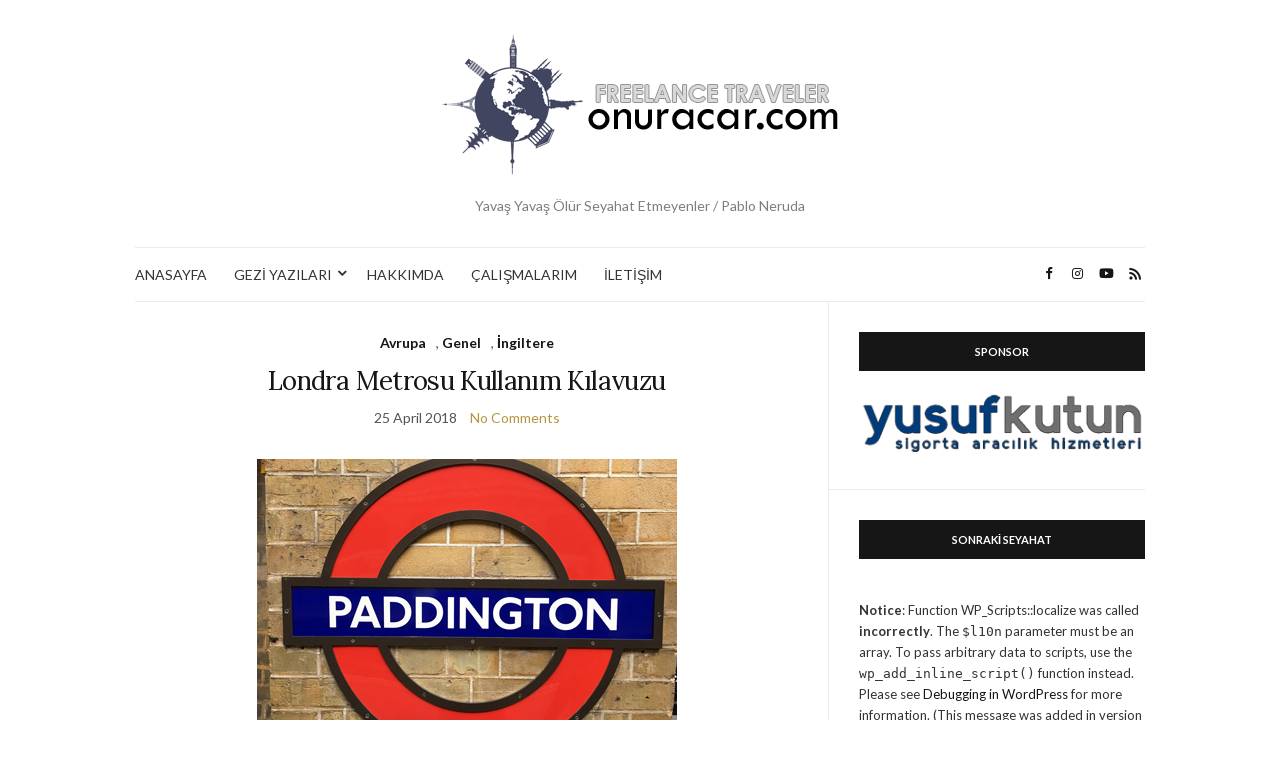

--- FILE ---
content_type: text/html; charset=UTF-8
request_url: http://onuracar.com/tag/london/
body_size: 27754
content:
<!doctype html>
<html lang="en-US">
<head>
	<meta charset="UTF-8">
	<meta name="viewport" content="width=device-width, initial-scale=1">
	<link rel="profile" href="http://gmpg.org/xfn/11">
	<link rel="pingback" href="http://onuracar.com/xmlrpc.php">

	<title>london &#8211; onuracar.com</title>
		<script type="text/javascript">
		//<![CDATA[
		LeagueManagerAjaxL10n = {
			blogUrl: "http://onuracar.com",
			//pluginPath: "/var/www/vhosts/onuracar.com/public_html/wp-content/plugins/leaguemanager",
			pluginUrl: "http://onuracar.com/wp-content/plugins/leaguemanager",
			requestUrl: "http://onuracar.com/wp-admin/admin-ajax.php",
			Edit: "Edit",
			Post: "Post",
			Save: "Save",
			Cancel: "Cancel",
			pleaseWait: "Please wait...",
			Revisions: "Page Revisions",
			Time: "Insert time",
			Options: "Options",
			Delete: "Delete"
	 	}
		//]]>
		</script>
		<meta name='robots' content='max-image-preview:large' />
<link rel='dns-prefetch' href='//fonts.googleapis.com' />
<link rel='dns-prefetch' href='//s.w.org' />
<link rel="alternate" type="application/rss+xml" title="onuracar.com &raquo; Feed" href="http://onuracar.com/feed/" />
<link rel="alternate" type="application/rss+xml" title="onuracar.com &raquo; Comments Feed" href="http://onuracar.com/comments/feed/" />
<link rel="alternate" type="application/rss+xml" title="onuracar.com &raquo; london Tag Feed" href="http://onuracar.com/tag/london/feed/" />
<script type="text/javascript">
window._wpemojiSettings = {"baseUrl":"https:\/\/s.w.org\/images\/core\/emoji\/14.0.0\/72x72\/","ext":".png","svgUrl":"https:\/\/s.w.org\/images\/core\/emoji\/14.0.0\/svg\/","svgExt":".svg","source":{"concatemoji":"http:\/\/onuracar.com\/wp-includes\/js\/wp-emoji-release.min.js?ver=6.0.8"}};
/*! This file is auto-generated */
!function(e,a,t){var n,r,o,i=a.createElement("canvas"),p=i.getContext&&i.getContext("2d");function s(e,t){var a=String.fromCharCode,e=(p.clearRect(0,0,i.width,i.height),p.fillText(a.apply(this,e),0,0),i.toDataURL());return p.clearRect(0,0,i.width,i.height),p.fillText(a.apply(this,t),0,0),e===i.toDataURL()}function c(e){var t=a.createElement("script");t.src=e,t.defer=t.type="text/javascript",a.getElementsByTagName("head")[0].appendChild(t)}for(o=Array("flag","emoji"),t.supports={everything:!0,everythingExceptFlag:!0},r=0;r<o.length;r++)t.supports[o[r]]=function(e){if(!p||!p.fillText)return!1;switch(p.textBaseline="top",p.font="600 32px Arial",e){case"flag":return s([127987,65039,8205,9895,65039],[127987,65039,8203,9895,65039])?!1:!s([55356,56826,55356,56819],[55356,56826,8203,55356,56819])&&!s([55356,57332,56128,56423,56128,56418,56128,56421,56128,56430,56128,56423,56128,56447],[55356,57332,8203,56128,56423,8203,56128,56418,8203,56128,56421,8203,56128,56430,8203,56128,56423,8203,56128,56447]);case"emoji":return!s([129777,127995,8205,129778,127999],[129777,127995,8203,129778,127999])}return!1}(o[r]),t.supports.everything=t.supports.everything&&t.supports[o[r]],"flag"!==o[r]&&(t.supports.everythingExceptFlag=t.supports.everythingExceptFlag&&t.supports[o[r]]);t.supports.everythingExceptFlag=t.supports.everythingExceptFlag&&!t.supports.flag,t.DOMReady=!1,t.readyCallback=function(){t.DOMReady=!0},t.supports.everything||(n=function(){t.readyCallback()},a.addEventListener?(a.addEventListener("DOMContentLoaded",n,!1),e.addEventListener("load",n,!1)):(e.attachEvent("onload",n),a.attachEvent("onreadystatechange",function(){"complete"===a.readyState&&t.readyCallback()})),(e=t.source||{}).concatemoji?c(e.concatemoji):e.wpemoji&&e.twemoji&&(c(e.twemoji),c(e.wpemoji)))}(window,document,window._wpemojiSettings);
</script>
<style type="text/css">
img.wp-smiley,
img.emoji {
	display: inline !important;
	border: none !important;
	box-shadow: none !important;
	height: 1em !important;
	width: 1em !important;
	margin: 0 0.07em !important;
	vertical-align: -0.1em !important;
	background: none !important;
	padding: 0 !important;
}
</style>
	<link rel='stylesheet' id='sbi_styles-css'  href='http://onuracar.com/wp-content/plugins/instagram-feed/css/sbi-styles.min.css?ver=6.0.6' type='text/css' media='all' />
<link rel='stylesheet' id='dashicons-css'  href='http://onuracar.com/wp-includes/css/dashicons.min.css?ver=6.0.8' type='text/css' media='all' />
<link rel='stylesheet' id='thickbox-css'  href='http://onuracar.com/wp-includes/js/thickbox/thickbox.css?ver=6.0.8' type='text/css' media='all' />
<link rel='stylesheet' id='leaguemanager-css'  href='http://onuracar.com/wp-content/plugins/leaguemanager/style.css?ver=1.0' type='text/css' media='all' />
<style id='leaguemanager-inline-css' type='text/css'>
table.leaguemanager th,
div.matchlist table.leaguemanager th {
	background-color: #dddddd;
}
table.leaguemanager tr {
	background-color: #ffffff;
}
table.leaguemanager tr.alternate {
	background-color: #efefef;
}
table.standingstable tr.ascend .rank,
table.standingstable tr.ascend.alternate .rank {
	background-color: #ffffff;
}
table.standingstable .descend .rank,
table.standingstable .descend.alternate .rank {
	background-color: #ffffff;
}
table.crosstable th,
table.crosstable td {
	border: 1px solid #efefef;
}

</style>
<link rel='stylesheet' id='jquery-ui-css'  href='http://onuracar.com/wp-content/plugins/leaguemanager/css/jquery/jquery-ui.min.css?ver=1.11.4' type='text/css' media='all' />
<link rel='stylesheet' id='jquery-ui-structure-css'  href='http://onuracar.com/wp-content/plugins/leaguemanager/css/jquery/jquery-ui.structure.min.css?ver=1.11.4' type='text/css' media='all' />
<link rel='stylesheet' id='jquery-ui-theme-css'  href='http://onuracar.com/wp-content/plugins/leaguemanager/css/jquery/jquery-ui.theme.min.css?ver=1.11.4' type='text/css' media='all' />
<link rel='stylesheet' id='wp-block-library-css'  href='http://onuracar.com/wp-includes/css/dist/block-library/style.min.css?ver=6.0.8' type='text/css' media='all' />
<link rel='stylesheet' id='wp-post-series-css'  href='http://onuracar.com/wp-content/plugins/wp-post-series/build/post-series.css?ver=1606931051' type='text/css' media='all' />
<style id='global-styles-inline-css' type='text/css'>
body{--wp--preset--color--black: #000000;--wp--preset--color--cyan-bluish-gray: #abb8c3;--wp--preset--color--white: #ffffff;--wp--preset--color--pale-pink: #f78da7;--wp--preset--color--vivid-red: #cf2e2e;--wp--preset--color--luminous-vivid-orange: #ff6900;--wp--preset--color--luminous-vivid-amber: #fcb900;--wp--preset--color--light-green-cyan: #7bdcb5;--wp--preset--color--vivid-green-cyan: #00d084;--wp--preset--color--pale-cyan-blue: #8ed1fc;--wp--preset--color--vivid-cyan-blue: #0693e3;--wp--preset--color--vivid-purple: #9b51e0;--wp--preset--gradient--vivid-cyan-blue-to-vivid-purple: linear-gradient(135deg,rgba(6,147,227,1) 0%,rgb(155,81,224) 100%);--wp--preset--gradient--light-green-cyan-to-vivid-green-cyan: linear-gradient(135deg,rgb(122,220,180) 0%,rgb(0,208,130) 100%);--wp--preset--gradient--luminous-vivid-amber-to-luminous-vivid-orange: linear-gradient(135deg,rgba(252,185,0,1) 0%,rgba(255,105,0,1) 100%);--wp--preset--gradient--luminous-vivid-orange-to-vivid-red: linear-gradient(135deg,rgba(255,105,0,1) 0%,rgb(207,46,46) 100%);--wp--preset--gradient--very-light-gray-to-cyan-bluish-gray: linear-gradient(135deg,rgb(238,238,238) 0%,rgb(169,184,195) 100%);--wp--preset--gradient--cool-to-warm-spectrum: linear-gradient(135deg,rgb(74,234,220) 0%,rgb(151,120,209) 20%,rgb(207,42,186) 40%,rgb(238,44,130) 60%,rgb(251,105,98) 80%,rgb(254,248,76) 100%);--wp--preset--gradient--blush-light-purple: linear-gradient(135deg,rgb(255,206,236) 0%,rgb(152,150,240) 100%);--wp--preset--gradient--blush-bordeaux: linear-gradient(135deg,rgb(254,205,165) 0%,rgb(254,45,45) 50%,rgb(107,0,62) 100%);--wp--preset--gradient--luminous-dusk: linear-gradient(135deg,rgb(255,203,112) 0%,rgb(199,81,192) 50%,rgb(65,88,208) 100%);--wp--preset--gradient--pale-ocean: linear-gradient(135deg,rgb(255,245,203) 0%,rgb(182,227,212) 50%,rgb(51,167,181) 100%);--wp--preset--gradient--electric-grass: linear-gradient(135deg,rgb(202,248,128) 0%,rgb(113,206,126) 100%);--wp--preset--gradient--midnight: linear-gradient(135deg,rgb(2,3,129) 0%,rgb(40,116,252) 100%);--wp--preset--duotone--dark-grayscale: url('#wp-duotone-dark-grayscale');--wp--preset--duotone--grayscale: url('#wp-duotone-grayscale');--wp--preset--duotone--purple-yellow: url('#wp-duotone-purple-yellow');--wp--preset--duotone--blue-red: url('#wp-duotone-blue-red');--wp--preset--duotone--midnight: url('#wp-duotone-midnight');--wp--preset--duotone--magenta-yellow: url('#wp-duotone-magenta-yellow');--wp--preset--duotone--purple-green: url('#wp-duotone-purple-green');--wp--preset--duotone--blue-orange: url('#wp-duotone-blue-orange');--wp--preset--font-size--small: 13px;--wp--preset--font-size--medium: 20px;--wp--preset--font-size--large: 36px;--wp--preset--font-size--x-large: 42px;}.has-black-color{color: var(--wp--preset--color--black) !important;}.has-cyan-bluish-gray-color{color: var(--wp--preset--color--cyan-bluish-gray) !important;}.has-white-color{color: var(--wp--preset--color--white) !important;}.has-pale-pink-color{color: var(--wp--preset--color--pale-pink) !important;}.has-vivid-red-color{color: var(--wp--preset--color--vivid-red) !important;}.has-luminous-vivid-orange-color{color: var(--wp--preset--color--luminous-vivid-orange) !important;}.has-luminous-vivid-amber-color{color: var(--wp--preset--color--luminous-vivid-amber) !important;}.has-light-green-cyan-color{color: var(--wp--preset--color--light-green-cyan) !important;}.has-vivid-green-cyan-color{color: var(--wp--preset--color--vivid-green-cyan) !important;}.has-pale-cyan-blue-color{color: var(--wp--preset--color--pale-cyan-blue) !important;}.has-vivid-cyan-blue-color{color: var(--wp--preset--color--vivid-cyan-blue) !important;}.has-vivid-purple-color{color: var(--wp--preset--color--vivid-purple) !important;}.has-black-background-color{background-color: var(--wp--preset--color--black) !important;}.has-cyan-bluish-gray-background-color{background-color: var(--wp--preset--color--cyan-bluish-gray) !important;}.has-white-background-color{background-color: var(--wp--preset--color--white) !important;}.has-pale-pink-background-color{background-color: var(--wp--preset--color--pale-pink) !important;}.has-vivid-red-background-color{background-color: var(--wp--preset--color--vivid-red) !important;}.has-luminous-vivid-orange-background-color{background-color: var(--wp--preset--color--luminous-vivid-orange) !important;}.has-luminous-vivid-amber-background-color{background-color: var(--wp--preset--color--luminous-vivid-amber) !important;}.has-light-green-cyan-background-color{background-color: var(--wp--preset--color--light-green-cyan) !important;}.has-vivid-green-cyan-background-color{background-color: var(--wp--preset--color--vivid-green-cyan) !important;}.has-pale-cyan-blue-background-color{background-color: var(--wp--preset--color--pale-cyan-blue) !important;}.has-vivid-cyan-blue-background-color{background-color: var(--wp--preset--color--vivid-cyan-blue) !important;}.has-vivid-purple-background-color{background-color: var(--wp--preset--color--vivid-purple) !important;}.has-black-border-color{border-color: var(--wp--preset--color--black) !important;}.has-cyan-bluish-gray-border-color{border-color: var(--wp--preset--color--cyan-bluish-gray) !important;}.has-white-border-color{border-color: var(--wp--preset--color--white) !important;}.has-pale-pink-border-color{border-color: var(--wp--preset--color--pale-pink) !important;}.has-vivid-red-border-color{border-color: var(--wp--preset--color--vivid-red) !important;}.has-luminous-vivid-orange-border-color{border-color: var(--wp--preset--color--luminous-vivid-orange) !important;}.has-luminous-vivid-amber-border-color{border-color: var(--wp--preset--color--luminous-vivid-amber) !important;}.has-light-green-cyan-border-color{border-color: var(--wp--preset--color--light-green-cyan) !important;}.has-vivid-green-cyan-border-color{border-color: var(--wp--preset--color--vivid-green-cyan) !important;}.has-pale-cyan-blue-border-color{border-color: var(--wp--preset--color--pale-cyan-blue) !important;}.has-vivid-cyan-blue-border-color{border-color: var(--wp--preset--color--vivid-cyan-blue) !important;}.has-vivid-purple-border-color{border-color: var(--wp--preset--color--vivid-purple) !important;}.has-vivid-cyan-blue-to-vivid-purple-gradient-background{background: var(--wp--preset--gradient--vivid-cyan-blue-to-vivid-purple) !important;}.has-light-green-cyan-to-vivid-green-cyan-gradient-background{background: var(--wp--preset--gradient--light-green-cyan-to-vivid-green-cyan) !important;}.has-luminous-vivid-amber-to-luminous-vivid-orange-gradient-background{background: var(--wp--preset--gradient--luminous-vivid-amber-to-luminous-vivid-orange) !important;}.has-luminous-vivid-orange-to-vivid-red-gradient-background{background: var(--wp--preset--gradient--luminous-vivid-orange-to-vivid-red) !important;}.has-very-light-gray-to-cyan-bluish-gray-gradient-background{background: var(--wp--preset--gradient--very-light-gray-to-cyan-bluish-gray) !important;}.has-cool-to-warm-spectrum-gradient-background{background: var(--wp--preset--gradient--cool-to-warm-spectrum) !important;}.has-blush-light-purple-gradient-background{background: var(--wp--preset--gradient--blush-light-purple) !important;}.has-blush-bordeaux-gradient-background{background: var(--wp--preset--gradient--blush-bordeaux) !important;}.has-luminous-dusk-gradient-background{background: var(--wp--preset--gradient--luminous-dusk) !important;}.has-pale-ocean-gradient-background{background: var(--wp--preset--gradient--pale-ocean) !important;}.has-electric-grass-gradient-background{background: var(--wp--preset--gradient--electric-grass) !important;}.has-midnight-gradient-background{background: var(--wp--preset--gradient--midnight) !important;}.has-small-font-size{font-size: var(--wp--preset--font-size--small) !important;}.has-medium-font-size{font-size: var(--wp--preset--font-size--medium) !important;}.has-large-font-size{font-size: var(--wp--preset--font-size--large) !important;}.has-x-large-font-size{font-size: var(--wp--preset--font-size--x-large) !important;}
</style>
<link rel='stylesheet' id='contact-form-7-css'  href='http://onuracar.com/wp-content/plugins/contact-form-7/includes/css/styles.css?ver=5.6' type='text/css' media='all' />
<link rel='stylesheet' id='followers-plugin-styles-css'  href='http://onuracar.com/wp-content/plugins/followers/public/css/followers.css?ver=1.0.0' type='text/css' media='all' />
<link rel='stylesheet' id='sportspress-general-css'  href='//onuracar.com/wp-content/plugins/sportspress/assets/css/sportspress.css?ver=2.7.15' type='text/css' media='all' />
<link rel='stylesheet' id='sportspress-icons-css'  href='//onuracar.com/wp-content/plugins/sportspress/assets/css/icons.css?ver=2.7' type='text/css' media='all' />
<link rel='stylesheet' id='sportspress-roboto-css'  href='//fonts.googleapis.com/css?family=Roboto%3A400%2C500&#038;subset=cyrillic%2Ccyrillic-ext%2Cgreek%2Cgreek-ext%2Clatin-ext%2Cvietnamese&#038;ver=2.7' type='text/css' media='all' />
<link rel='stylesheet' id='sportspress-style-css'  href='//onuracar.com/wp-content/plugins/sportspress/assets/css/sportspress-style.css?ver=2.7' type='text/css' media='all' />
<link rel='stylesheet' id='sportspress-style-ltr-css'  href='//onuracar.com/wp-content/plugins/sportspress/assets/css/sportspress-style-ltr.css?ver=2.7' type='text/css' media='all' />
<link rel='stylesheet' id='wp-pagenavi-css'  href='http://onuracar.com/wp-content/plugins/wp-pagenavi/pagenavi-css.css?ver=2.70' type='text/css' media='all' />
<link rel='stylesheet' id='travellerpress-plugin-styles-css'  href='http://onuracar.com/wp-content/plugins/travellerpress/public/assets/css/public.css?ver=1.0.0' type='text/css' media='all' />
<link rel='preload' as='style' onload="this.rel='stylesheet'" id='olsen-light-google-font-css'  href='https://fonts.googleapis.com/css?family=Lora%3A400%2C700%2C400italic%2C700italic%7CLato%3A400%2C400italic%2C700%2C700italic&#038;display=swap&#038;ver=6.0.8' type='text/css' media='all' />
<link rel='stylesheet' id='olsen-icons-css'  href='http://onuracar.com/wp-content/themes/olsen-light/vendor/olsen-icons/css/olsen-icons.css?ver=1.7.0' type='text/css' media='all' />
<link rel='stylesheet' id='olsen-light-style-css'  href='http://onuracar.com/wp-content/themes/olsen-light/style.css?ver=1.7.0' type='text/css' media='all' />
<link rel='stylesheet' id='__EPYT__style-css'  href='http://onuracar.com/wp-content/plugins/youtube-embed-plus/styles/ytprefs.min.css?ver=14.1.1' type='text/css' media='all' />
<style id='__EPYT__style-inline-css' type='text/css'>

                .epyt-gallery-thumb {
                        width: 33.333%;
                }
                
</style>
<style type="text/css"> /* SportsPress Frontend CSS */ .sp-event-calendar tbody td a,.sp-event-calendar tbody td a:hover{background: none;}.sp-data-table th,.sp-calendar th,.sp-data-table tfoot,.sp-calendar tfoot,.sp-button,.sp-heading{background:#3a7895 !important}.sp-calendar tbody a{color:#3a7895 !important}.sp-data-table tbody,.sp-calendar tbody{background: #eff0f0 !important}.sp-data-table tbody,.sp-calendar tbody{color: #111111 !important}.sp-data-table th,.sp-data-table th a,.sp-data-table tfoot,.sp-data-table tfoot a,.sp-calendar th,.sp-calendar th a,.sp-calendar tfoot,.sp-calendar tfoot a,.sp-button,.sp-heading{color: #ffffff !important}.sp-data-table tbody a,.sp-data-table tbody a:hover,.sp-calendar tbody a:focus{color: #0e406b !important}.sp-highlight,.sp-calendar td#today{background: #ffffff !important}.sp-data-table th,.sp-template-countdown .sp-event-venue,.sp-template-countdown .sp-event-league,.sp-template-gallery .gallery-caption{background:#3a7895 !important}.sp-data-table th,.sp-template-countdown .sp-event-venue,.sp-template-countdown .sp-event-league,.sp-template-gallery .gallery-caption{border-color:#205e7b !important}.sp-table-caption,.sp-data-table,.sp-data-table tfoot,.sp-template .sp-view-all-link,.sp-template-gallery .sp-gallery-group-name,.sp-template-gallery .sp-gallery-wrapper,.sp-template-countdown .sp-event-name,.sp-countdown time,.sp-template-details dl,.sp-event-statistics .sp-statistic-bar,.sp-tournament-bracket .sp-team-name,.sp-profile-selector{background:#eff0f0 !important}.sp-table-caption,.sp-data-table,.sp-data-table td,.sp-template .sp-view-all-link,.sp-template-gallery .sp-gallery-group-name,.sp-template-gallery .sp-gallery-wrapper,.sp-template-countdown .sp-event-name,.sp-countdown time,.sp-countdown span,.sp-template-details dl,.sp-event-statistics .sp-statistic-bar,.sp-tournament-bracket thead th,.sp-tournament-bracket .sp-team-name,.sp-tournament-bracket .sp-event,.sp-profile-selector{border-color:#d5d6d6 !important}.sp-tournament-bracket .sp-team .sp-team-name:before{border-left-color:#d5d6d6 !important;border-right-color:#d5d6d6 !important}.sp-data-table .sp-highlight,.sp-data-table .highlighted td,.sp-template-scoreboard td:hover{background:#e9eaea !important}.sp-template *,.sp-data-table *,.sp-table-caption,.sp-data-table tfoot a:hover,.sp-template .sp-view-all-link a:hover,.sp-template-gallery .sp-gallery-group-name,.sp-template-details dd,.sp-template-event-logos .sp-team-result,.sp-template-event-blocks .sp-event-results,.sp-template-scoreboard a,.sp-template-scoreboard a:hover,.sp-tournament-bracket,.sp-tournament-bracket .sp-event .sp-event-title:hover,.sp-tournament-bracket .sp-event .sp-event-title:hover *{color:#111111 !important}.sp-template .sp-view-all-link a,.sp-countdown span small,.sp-template-event-calendar tfoot a,.sp-template-event-blocks .sp-event-date,.sp-template-details dt,.sp-template-scoreboard .sp-scoreboard-date,.sp-tournament-bracket th,.sp-tournament-bracket .sp-event .sp-event-title,.sp-template-scoreboard .sp-scoreboard-date,.sp-tournament-bracket .sp-event .sp-event-title *{color:rgba(17,17,17,0.5) !important}.sp-data-table th,.sp-template-countdown .sp-event-venue,.sp-template-countdown .sp-event-league,.sp-template-gallery .gallery-item a,.sp-template-gallery .gallery-caption,.sp-template-scoreboard .sp-scoreboard-nav,.sp-tournament-bracket .sp-team-name:hover,.sp-tournament-bracket thead th,.sp-tournament-bracket .sp-heading{color:#ffffff !important}.sp-template a,.sp-data-table a,.sp-tab-menu-item-active a, .sp-tab-menu-item-active a:hover,.sp-template .sp-message{color:#0e406b !important}.sp-template-gallery .gallery-caption strong,.sp-tournament-bracket .sp-team-name:hover,.sp-template-scoreboard .sp-scoreboard-nav,.sp-tournament-bracket .sp-heading{background:#0e406b !important}.sp-tournament-bracket .sp-team-name:hover,.sp-tournament-bracket .sp-heading,.sp-tab-menu-item-active a, .sp-tab-menu-item-active a:hover,.sp-template .sp-message{border-color:#0e406b !important}.sp-data-table th,.sp-data-table td{text-align: center !important}</style><script type='text/javascript' src='http://onuracar.com/wp-includes/js/jquery/jquery.min.js?ver=3.6.0' id='jquery-core-js'></script>
<script type='text/javascript' src='http://onuracar.com/wp-includes/js/jquery/jquery-migrate.min.js?ver=3.3.2' id='jquery-migrate-js'></script>
<script type='text/javascript' src='http://onuracar.com/wp-includes/js/jquery/ui/core.min.js?ver=1.13.1' id='jquery-ui-core-js'></script>
<script type='text/javascript' src='http://onuracar.com/wp-includes/js/jquery/ui/accordion.min.js?ver=1.13.1' id='jquery-ui-accordion-js'></script>
<script type='text/javascript' src='http://onuracar.com/wp-includes/js/jquery/ui/tabs.min.js?ver=1.13.1' id='jquery-ui-tabs-js'></script>
<script type='text/javascript' src='http://onuracar.com/wp-includes/js/jquery/ui/effect.min.js?ver=1.13.1' id='jquery-effects-core-js'></script>
<script type='text/javascript' src='http://onuracar.com/wp-includes/js/jquery/ui/effect-slide.min.js?ver=1.13.1' id='jquery-effects-slide-js'></script>
<script type='text/javascript' src='http://onuracar.com/wp-includes/js/tw-sack.min.js?ver=1.6.1' id='sack-js'></script>
<script type='text/javascript' id='thickbox-js-extra'>
/* <![CDATA[ */
var thickboxL10n = {"next":"Next >","prev":"< Prev","image":"Image","of":"of","close":"Close","noiframes":"This feature requires inline frames. You have iframes disabled or your browser does not support them.","loadingAnimation":"http:\/\/onuracar.com\/wp-includes\/js\/thickbox\/loadingAnimation.gif"};
/* ]]> */
</script>
<script type='text/javascript' src='http://onuracar.com/wp-includes/js/thickbox/thickbox.js?ver=3.1-20121105' id='thickbox-js'></script>
<script type='text/javascript' src='http://onuracar.com/wp-content/plugins/leaguemanager/leaguemanager.js?ver=4.1.1' id='leaguemanager-js'></script>
<script type='text/javascript' id='travellerpress-plugin-script-js-extra'>
/* <![CDATA[ */
var travellerpress_general_settings = {"scale":"1"};
/* ]]> */
</script>
<script type='text/javascript' src='http://onuracar.com/wp-content/plugins/travellerpress/public/assets/js/public.js?ver=1.0.0' id='travellerpress-plugin-script-js'></script>
<script type='text/javascript' id='__ytprefs__-js-extra'>
/* <![CDATA[ */
var _EPYT_ = {"ajaxurl":"http:\/\/onuracar.com\/wp-admin\/admin-ajax.php","security":"a5298fa57d","gallery_scrolloffset":"20","eppathtoscripts":"http:\/\/onuracar.com\/wp-content\/plugins\/youtube-embed-plus\/scripts\/","eppath":"http:\/\/onuracar.com\/wp-content\/plugins\/youtube-embed-plus\/","epresponsiveselector":"[\"iframe.__youtube_prefs_widget__\"]","epdovol":"1","version":"14.1.1","evselector":"iframe.__youtube_prefs__[src], iframe[src*=\"youtube.com\/embed\/\"], iframe[src*=\"youtube-nocookie.com\/embed\/\"]","ajax_compat":"","ytapi_load":"light","pause_others":"","stopMobileBuffer":"1","not_live_on_channel":"","vi_active":"","vi_js_posttypes":[]};
/* ]]> */
</script>
<script type='text/javascript' src='http://onuracar.com/wp-content/plugins/youtube-embed-plus/scripts/ytprefs.min.js?ver=14.1.1' id='__ytprefs__-js'></script>
<link rel="https://api.w.org/" href="http://onuracar.com/wp-json/" /><link rel="alternate" type="application/json" href="http://onuracar.com/wp-json/wp/v2/tags/831" /><link rel="EditURI" type="application/rsd+xml" title="RSD" href="http://onuracar.com/xmlrpc.php?rsd" />
<link rel="wlwmanifest" type="application/wlwmanifest+xml" href="http://onuracar.com/wp-includes/wlwmanifest.xml" /> 
<meta name="generator" content="WordPress 6.0.8" />
<meta name="generator" content="SportsPress 2.7.15" />
<style type="text/css"></style></head>
<body class="archive tag tag-london tag-831" itemscope="itemscope" itemtype="http://schema.org/WebPage">
<div><a class="skip-link sr-only sr-only-focusable" href="#site-content">Skip to the content</a></div><svg xmlns="http://www.w3.org/2000/svg" viewBox="0 0 0 0" width="0" height="0" focusable="false" role="none" style="visibility: hidden; position: absolute; left: -9999px; overflow: hidden;" ><defs><filter id="wp-duotone-dark-grayscale"><feColorMatrix color-interpolation-filters="sRGB" type="matrix" values=" .299 .587 .114 0 0 .299 .587 .114 0 0 .299 .587 .114 0 0 .299 .587 .114 0 0 " /><feComponentTransfer color-interpolation-filters="sRGB" ><feFuncR type="table" tableValues="0 0.49803921568627" /><feFuncG type="table" tableValues="0 0.49803921568627" /><feFuncB type="table" tableValues="0 0.49803921568627" /><feFuncA type="table" tableValues="1 1" /></feComponentTransfer><feComposite in2="SourceGraphic" operator="in" /></filter></defs></svg><svg xmlns="http://www.w3.org/2000/svg" viewBox="0 0 0 0" width="0" height="0" focusable="false" role="none" style="visibility: hidden; position: absolute; left: -9999px; overflow: hidden;" ><defs><filter id="wp-duotone-grayscale"><feColorMatrix color-interpolation-filters="sRGB" type="matrix" values=" .299 .587 .114 0 0 .299 .587 .114 0 0 .299 .587 .114 0 0 .299 .587 .114 0 0 " /><feComponentTransfer color-interpolation-filters="sRGB" ><feFuncR type="table" tableValues="0 1" /><feFuncG type="table" tableValues="0 1" /><feFuncB type="table" tableValues="0 1" /><feFuncA type="table" tableValues="1 1" /></feComponentTransfer><feComposite in2="SourceGraphic" operator="in" /></filter></defs></svg><svg xmlns="http://www.w3.org/2000/svg" viewBox="0 0 0 0" width="0" height="0" focusable="false" role="none" style="visibility: hidden; position: absolute; left: -9999px; overflow: hidden;" ><defs><filter id="wp-duotone-purple-yellow"><feColorMatrix color-interpolation-filters="sRGB" type="matrix" values=" .299 .587 .114 0 0 .299 .587 .114 0 0 .299 .587 .114 0 0 .299 .587 .114 0 0 " /><feComponentTransfer color-interpolation-filters="sRGB" ><feFuncR type="table" tableValues="0.54901960784314 0.98823529411765" /><feFuncG type="table" tableValues="0 1" /><feFuncB type="table" tableValues="0.71764705882353 0.25490196078431" /><feFuncA type="table" tableValues="1 1" /></feComponentTransfer><feComposite in2="SourceGraphic" operator="in" /></filter></defs></svg><svg xmlns="http://www.w3.org/2000/svg" viewBox="0 0 0 0" width="0" height="0" focusable="false" role="none" style="visibility: hidden; position: absolute; left: -9999px; overflow: hidden;" ><defs><filter id="wp-duotone-blue-red"><feColorMatrix color-interpolation-filters="sRGB" type="matrix" values=" .299 .587 .114 0 0 .299 .587 .114 0 0 .299 .587 .114 0 0 .299 .587 .114 0 0 " /><feComponentTransfer color-interpolation-filters="sRGB" ><feFuncR type="table" tableValues="0 1" /><feFuncG type="table" tableValues="0 0.27843137254902" /><feFuncB type="table" tableValues="0.5921568627451 0.27843137254902" /><feFuncA type="table" tableValues="1 1" /></feComponentTransfer><feComposite in2="SourceGraphic" operator="in" /></filter></defs></svg><svg xmlns="http://www.w3.org/2000/svg" viewBox="0 0 0 0" width="0" height="0" focusable="false" role="none" style="visibility: hidden; position: absolute; left: -9999px; overflow: hidden;" ><defs><filter id="wp-duotone-midnight"><feColorMatrix color-interpolation-filters="sRGB" type="matrix" values=" .299 .587 .114 0 0 .299 .587 .114 0 0 .299 .587 .114 0 0 .299 .587 .114 0 0 " /><feComponentTransfer color-interpolation-filters="sRGB" ><feFuncR type="table" tableValues="0 0" /><feFuncG type="table" tableValues="0 0.64705882352941" /><feFuncB type="table" tableValues="0 1" /><feFuncA type="table" tableValues="1 1" /></feComponentTransfer><feComposite in2="SourceGraphic" operator="in" /></filter></defs></svg><svg xmlns="http://www.w3.org/2000/svg" viewBox="0 0 0 0" width="0" height="0" focusable="false" role="none" style="visibility: hidden; position: absolute; left: -9999px; overflow: hidden;" ><defs><filter id="wp-duotone-magenta-yellow"><feColorMatrix color-interpolation-filters="sRGB" type="matrix" values=" .299 .587 .114 0 0 .299 .587 .114 0 0 .299 .587 .114 0 0 .299 .587 .114 0 0 " /><feComponentTransfer color-interpolation-filters="sRGB" ><feFuncR type="table" tableValues="0.78039215686275 1" /><feFuncG type="table" tableValues="0 0.94901960784314" /><feFuncB type="table" tableValues="0.35294117647059 0.47058823529412" /><feFuncA type="table" tableValues="1 1" /></feComponentTransfer><feComposite in2="SourceGraphic" operator="in" /></filter></defs></svg><svg xmlns="http://www.w3.org/2000/svg" viewBox="0 0 0 0" width="0" height="0" focusable="false" role="none" style="visibility: hidden; position: absolute; left: -9999px; overflow: hidden;" ><defs><filter id="wp-duotone-purple-green"><feColorMatrix color-interpolation-filters="sRGB" type="matrix" values=" .299 .587 .114 0 0 .299 .587 .114 0 0 .299 .587 .114 0 0 .299 .587 .114 0 0 " /><feComponentTransfer color-interpolation-filters="sRGB" ><feFuncR type="table" tableValues="0.65098039215686 0.40392156862745" /><feFuncG type="table" tableValues="0 1" /><feFuncB type="table" tableValues="0.44705882352941 0.4" /><feFuncA type="table" tableValues="1 1" /></feComponentTransfer><feComposite in2="SourceGraphic" operator="in" /></filter></defs></svg><svg xmlns="http://www.w3.org/2000/svg" viewBox="0 0 0 0" width="0" height="0" focusable="false" role="none" style="visibility: hidden; position: absolute; left: -9999px; overflow: hidden;" ><defs><filter id="wp-duotone-blue-orange"><feColorMatrix color-interpolation-filters="sRGB" type="matrix" values=" .299 .587 .114 0 0 .299 .587 .114 0 0 .299 .587 .114 0 0 .299 .587 .114 0 0 " /><feComponentTransfer color-interpolation-filters="sRGB" ><feFuncR type="table" tableValues="0.098039215686275 1" /><feFuncG type="table" tableValues="0 0.66274509803922" /><feFuncB type="table" tableValues="0.84705882352941 0.41960784313725" /><feFuncA type="table" tableValues="1 1" /></feComponentTransfer><feComposite in2="SourceGraphic" operator="in" /></filter></defs></svg>

<div id="page">

	
	<div class="container">
		<div class="row">
			<div class="col-12">

				<header id="masthead" class="site-header group" role="banner" itemscope="itemscope" itemtype="http://schema.org/Organization">

					<div class="site-logo">
						<div itemprop="name">
							<a itemprop="url" href="http://onuracar.com">
																	<img itemprop="logo"
									     src="http://onuracar.com/wp-content/uploads/2017/07/logo-2.png"
									     alt="onuracar.com"/>
															</a>
						</div>

													<p class="tagline">Yavaş Yavaş Ölür Seyahat Etmeyenler / Pablo Neruda</p>
											</div><!-- /site-logo -->

					<div class="site-bar">
						<nav class="nav" role="navigation" itemscope="itemscope" itemtype="http://schema.org/SiteNavigationElement">
							<ul id="menu-ana-menu" class="navigation"><li id="menu-item-896" class="menu-item menu-item-type-custom menu-item-object-custom menu-item-896"><a href="http://www.onuracar.com/">ANASAYFA</a></li>
<li id="menu-item-1414" class="menu-item menu-item-type-post_type menu-item-object-page menu-item-has-children menu-item-1414"><a href="http://onuracar.com/gezi-yazilari/">GEZİ YAZILARI</a>
<ul class="sub-menu">
	<li id="menu-item-1688" class="menu-item menu-item-type-taxonomy menu-item-object-category menu-item-1688"><a href="http://onuracar.com/category/genel/gezi/">GENEL</a></li>
	<li id="menu-item-1416" class="menu-item menu-item-type-taxonomy menu-item-object-category menu-item-has-children menu-item-1416"><a href="http://onuracar.com/category/genel/avrupa/">AVRUPA</a>
	<ul class="sub-menu">
		<li id="menu-item-1648" class="menu-item menu-item-type-taxonomy menu-item-object-category menu-item-1648"><a href="http://onuracar.com/category/genel/avrupa/almanya/"><img src="http://onuracar.com/wp-content/uploads/2017/07/germany-1.png"></a></li>
		<li id="menu-item-1901" class="menu-item menu-item-type-taxonomy menu-item-object-category menu-item-1901"><a href="http://onuracar.com/category/genel/avrupa/arnavutluk/"><img src="http://onuracar.com/wp-content/uploads/2017/12/alb.png"></a></li>
		<li id="menu-item-1900" class="menu-item menu-item-type-taxonomy menu-item-object-category menu-item-1900"><a href="http://onuracar.com/category/genel/avrupa/bosna-hersek/"><img src="http://onuracar.com/wp-content/uploads/2017/12/bih.png"></a></li>
		<li id="menu-item-1899" class="menu-item menu-item-type-taxonomy menu-item-object-category menu-item-1899"><a href="http://onuracar.com/category/genel/avrupa/bulgaristan/"><img src="http://onuracar.com/wp-content/uploads/2017/12/bul.png"></a></li>
		<li id="menu-item-1898" class="menu-item menu-item-type-taxonomy menu-item-object-category menu-item-1898"><a href="http://onuracar.com/category/genel/avrupa/hirvatistan/"><img src="http://onuracar.com/wp-content/uploads/2017/12/cro.png"></a></li>
		<li id="menu-item-2207" class="menu-item menu-item-type-taxonomy menu-item-object-category menu-item-2207"><a href="http://onuracar.com/category/genel/avrupa/ingiltere/"><img src="http://onuracar.com/wp-content/uploads/2018/04/eng_menu.png"></a></li>
		<li id="menu-item-1534" class="menu-item menu-item-type-taxonomy menu-item-object-category menu-item-1534"><a href="http://onuracar.com/category/genel/avrupa/italya/"><img src="http://onuracar.com/wp-content/uploads/2017/07/italy-1.png"></a></li>
		<li id="menu-item-1422" class="menu-item menu-item-type-taxonomy menu-item-object-category menu-item-1422"><a href="http://onuracar.com/category/genel/avrupa/izlanda/"><img src="http://onuracar.com/wp-content/uploads/2017/07/iceland-1.png"></a></li>
		<li id="menu-item-1896" class="menu-item menu-item-type-taxonomy menu-item-object-category menu-item-1896"><a href="http://onuracar.com/category/genel/avrupa/karadag/"><img src="http://onuracar.com/wp-content/uploads/2017/12/mne.png"></a></li>
		<li id="menu-item-1424" class="menu-item menu-item-type-taxonomy menu-item-object-category menu-item-1424"><a href="http://onuracar.com/category/genel/avrupa/macaristan/"><img src="http://onuracar.com/wp-content/uploads/2017/07/hungary-1.png"></a></li>
		<li id="menu-item-1425" class="menu-item menu-item-type-taxonomy menu-item-object-category menu-item-1425"><a href="http://onuracar.com/category/genel/avrupa/norvec/"><img src="http://onuracar.com/wp-content/uploads/2017/07/norway-1.png"></a></li>
		<li id="menu-item-1426" class="menu-item menu-item-type-taxonomy menu-item-object-category menu-item-1426"><a href="http://onuracar.com/category/genel/avrupa/rusya/"><img src="http://onuracar.com/wp-content/uploads/2017/07/russia-1.png"></a></li>
		<li id="menu-item-1654" class="menu-item menu-item-type-taxonomy menu-item-object-category menu-item-1654"><a href="http://onuracar.com/category/genel/avrupa/sirbistan/"><img src="http://onuracar.com/wp-content/uploads/2017/07/serbia-1.png"></a></li>
		<li id="menu-item-1535" class="menu-item menu-item-type-taxonomy menu-item-object-category menu-item-1535"><a href="http://onuracar.com/category/genel/avrupa/slovenya/"><img src="http://onuracar.com/wp-content/uploads/2017/07/slovenia-1.png"></a></li>
		<li id="menu-item-1658" class="menu-item menu-item-type-taxonomy menu-item-object-category menu-item-1658"><a href="http://onuracar.com/category/genel/avrupa/turkiye/"><img src="http://onuracar.com/wp-content/uploads/2017/07/turkey-1.png"></a></li>
		<li id="menu-item-1428" class="menu-item menu-item-type-taxonomy menu-item-object-category menu-item-1428"><a href="http://onuracar.com/category/genel/avrupa/ukrayna/"><img src="http://onuracar.com/wp-content/uploads/2017/07/ukraine-1.png"></a></li>
		<li id="menu-item-1649" class="menu-item menu-item-type-taxonomy menu-item-object-category menu-item-1649"><a href="http://onuracar.com/category/genel/avrupa/yunanistan/"><img src="http://onuracar.com/wp-content/uploads/2017/07/greece-1.png"></a></li>
	</ul>
</li>
	<li id="menu-item-1417" class="menu-item menu-item-type-taxonomy menu-item-object-category menu-item-has-children menu-item-1417"><a href="http://onuracar.com/category/genel/asya/">ASYA</a>
	<ul class="sub-menu">
		<li id="menu-item-1430" class="menu-item menu-item-type-taxonomy menu-item-object-category menu-item-1430"><a href="http://onuracar.com/category/genel/asya/birlesik-arap-emirlikleri/"><img src="http://onuracar.com/wp-content/uploads/2017/07/uae-1.png"></a></li>
		<li id="menu-item-1431" class="menu-item menu-item-type-taxonomy menu-item-object-category menu-item-1431"><a href="http://onuracar.com/category/genel/asya/filistin/"><img src="http://onuracar.com/wp-content/uploads/2017/07/palestine-1.png"></a></li>
		<li id="menu-item-1432" class="menu-item menu-item-type-taxonomy menu-item-object-category menu-item-1432"><a href="http://onuracar.com/category/genel/asya/hindistan/"><img src="http://onuracar.com/wp-content/uploads/2017/07/india-1.png"></a></li>
		<li id="menu-item-1433" class="menu-item menu-item-type-taxonomy menu-item-object-category menu-item-1433"><a href="http://onuracar.com/category/genel/asya/israil/"><img src="http://onuracar.com/wp-content/uploads/2017/07/israel-1.png"></a></li>
		<li id="menu-item-1435" class="menu-item menu-item-type-taxonomy menu-item-object-category menu-item-1435"><a href="http://onuracar.com/category/genel/asya/nepal/"><img src="http://onuracar.com/wp-content/uploads/2017/07/nepal-1.png"></a></li>
	</ul>
</li>
	<li id="menu-item-2156" class="menu-item menu-item-type-taxonomy menu-item-object-category menu-item-has-children menu-item-2156"><a href="http://onuracar.com/category/genel/orta-amerika-ve-karayipler/">ORTA AMERİKA ve KARAYİPLER</a>
	<ul class="sub-menu">
		<li id="menu-item-2157" class="menu-item menu-item-type-taxonomy menu-item-object-category menu-item-2157"><a href="http://onuracar.com/category/genel/orta-amerika-ve-karayipler/kuba/"><img src="http://onuracar.com/wp-content/uploads/2018/03/cuba_link.png"></a></li>
	</ul>
</li>
</ul>
</li>
<li id="menu-item-900" class="menu-item menu-item-type-post_type menu-item-object-page menu-item-900"><a href="http://onuracar.com/ozgecmisim/">HAKKIMDA</a></li>
<li id="menu-item-897" class="menu-item menu-item-type-post_type menu-item-object-page menu-item-897"><a href="http://onuracar.com/calismalarim/">ÇALIŞMALARIM</a></li>
<li id="menu-item-898" class="menu-item menu-item-type-post_type menu-item-object-page menu-item-898"><a href="http://onuracar.com/iletisim/">İLETİŞİM</a></li>
</ul>
							<a class="mobile-nav-trigger" href="#mobilemenu"><i class="olsen-icons olsen-icons-bars"></i> Menu</a>
						</nav>
												<div id="mobilemenu"></div>

						
							<div class="site-tools ">

										<ul class="socials">
			<li><a href="http://facebook.com/onuracarcom" target="_blank" rel="noopener"><i class="olsen-icons olsen-icons-facebook"></i></a></li><li><a href="http://instagram.com/onuracaronur" target="_blank" rel="noopener"><i class="olsen-icons olsen-icons-instagram"></i></a></li><li><a href="http://youtube.com/onuracar" target="_blank" rel="noopener"><i class="olsen-icons olsen-icons-youtube-play"></i></a></li>							<li><a href="http://onuracar.com/feed/" target="_blank" rel="noopener"><i class="olsen-icons olsen-icons-rss"></i></a></li>
					</ul>
		
								
							</div><!-- /site-tools -->
					</div><!-- /site-bar -->

				</header>

				
				<div id="site-content">


<div class="row">
	<div class="col-lg-8">
		<main id="content" class="entries-classic" role="main" itemprop="mainContentOfPage" itemscope="itemscope" itemtype="http://schema.org/Blog">

			<div class="row">
				<div id="inner-content" class="col-12">

					
					
													

		<article id="entry-2008" class="entry  post-2008 post type-post status-publish format-standard has-post-thumbnail hentry category-avrupa category-genel category-ingiltere tag-bakerloo tag-birlesik-krallik tag-britain tag-buyuk-britanya tag-central tag-circle tag-cockfosters tag-district tag-dlr tag-docklands-light-railway tag-england tag-great-britain tag-hammersmith tag-heathrow tag-ingiltere tag-istasyon tag-jubilee tag-knightsbridge tag-london tag-londra-metrosu tag-metro tag-metropolitan tag-mind-the-gap tag-northern tag-overground tag-oyster tag-piccadilly tag-russell-square tag-station tag-tel-rail tag-tfl tag-themes tag-tram tag-transport-for-london tag-tube tag-uk tag-underground tag-united-kingdom tag-victoria tag-waterloo" itemscope="itemscope" itemtype="http://schema.org/BlogPosting" itemprop="blogPost">
							<div class="entry-meta entry-meta-top">
					<p class="entry-categories">
						<a href="http://onuracar.com/category/genel/avrupa/" rel="category tag">Avrupa</a>, <a href="http://onuracar.com/category/genel/" rel="category tag">Genel</a>, <a href="http://onuracar.com/category/genel/avrupa/ingiltere/" rel="category tag">İngiltere</a>					</p>
				</div>
			
			<h2 class="entry-title" itemprop="headline">
				<a href="http://onuracar.com/londra-metrosu-kullanim-kilavuzu/">Londra Metrosu Kullanım Kılavuzu</a>
			</h2>

							<div class="entry-meta entry-meta-bottom">
					<time class="entry-date" itemprop="datePublished" datetime="2018-04-25T08:40:45+03:00">25 April 2018</time>
					<a href="http://onuracar.com/londra-metrosu-kullanim-kilavuzu/#respond" class="entry-comments-no">No Comments</a>
				</div>
			
							<div class="entry-featured">
					<a href="http://onuracar.com/londra-metrosu-kullanim-kilavuzu/">
						<img width="420" height="300" src="http://onuracar.com/wp-content/uploads/2018/04/tube.jpg" class="attachment-post-thumbnail size-post-thumbnail wp-post-image" alt="" itemprop="image" srcset="http://onuracar.com/wp-content/uploads/2018/04/tube.jpg 420w, http://onuracar.com/wp-content/uploads/2018/04/tube-300x214.jpg 300w" sizes="(max-width: 420px) 100vw, 420px" />					</a>
				</div>
			
			<div class="entry-content" itemprop="text">
				<p>1863 yılında hizmete açılan Londra Metrosu dünyanın en eski metrosu olma ünvanına sahip. Günde yaklaşık 5 milyona yakın kişiyi taşıyan Londra Metrosu 400 km&#8217;lik hattı bulunmaktadır.</p>
			</div>

			<div class="entry-utils group">
				<a href="http://onuracar.com/londra-metrosu-kullanim-kilavuzu/" class="read-more">Continue Reading</a>

					<ul class="socials">
				<li><a href="https://www.facebook.com/sharer.php?u=http://onuracar.com/londra-metrosu-kullanim-kilavuzu/" target="_blank" rel="noopener" class="social-icon"><i class="olsen-icons olsen-icons-facebook"></i></a></li>
		<li><a href="https://twitter.com/share?url=http://onuracar.com/londra-metrosu-kullanim-kilavuzu/" target="_blank" rel="noopener" class="social-icon"><i class="olsen-icons olsen-icons-twitter"></i></a></li>
		<li><a href="https://www.linkedin.com/shareArticle?mini=true&#038;url=http%3A%2F%2Fonuracar.com%2Flondra-metrosu-kullanim-kilavuzu%2F" target="_blank" rel="noopener" class="social-icon"><i class="olsen-icons olsen-icons-linkedin"></i></a></li>
					<li><a href="https://pinterest.com/pin/create/bookmarklet/?url=http://onuracar.com/londra-metrosu-kullanim-kilavuzu/&#038;description=Londra%20Metrosu%20Kullanım%20Kılavuzu&#038;media=http://onuracar.com/wp-content/uploads/2018/04/tube.jpg" target="_blank" rel="noopener" class="social-icon"><i class="olsen-icons olsen-icons-pinterest"></i></a></li>
			</ul>
			</div>

					</article>

						
					
				</div>
			</div>

					</main>
	</div>

	<div class="col-lg-4">
		<div class="sidebar sidebar-right" role="complementary" itemtype="http://schema.org/WPSideBar" itemscope="itemscope">
	<aside id="text-3" class="widget group widget_text"><h3 class="widget-title">SPONSOR</h3>			<div class="textwidget"><p><a href="http://www.yusufkutun.com.tr/" target="_blank" rel="noopener"><img loading="lazy" class="aligncenter wp-image-2034 size-full" src="http://onuracar.com/wp-content/uploads/2018/03/yusufkutun_300px.png" alt="" width="300" height="64" /></a></p>
</div>
		</aside><aside id="hugeit_slider_widget-2" class="widget group widget_hugeit_slider_widget"><h3 class="widget-title">SONRAKİ SEYAHAT</h3><br />
<b>Notice</b>:  Function WP_Scripts::localize was called <strong>incorrectly</strong>. The <code>$l10n</code> parameter must be an array. To pass arbitrary data to scripts, use the <code>wp_add_inline_script()</code> function instead. Please see <a href="https://wordpress.org/support/article/debugging-in-wordpress/">Debugging in WordPress</a> for more information. (This message was added in version 5.7.0.) in <b>/var/www/vhosts/onuracar.com/public_html/wp-includes/functions.php</b> on line <b>5833</b><br />

<div class="slider-parent"></div>
<div class="slider_1" thumb_view>
        <ul id="slider_1" class=" huge-it-slider" data-autoplay="0">
                            <li class="group"
                        data-thumb="http://onuracar.com/wp-content/uploads/2019/10/heart_irn.png"
                        data-title=""
                        data-description="38) İran - Ekim 19">
                                                    <img src="http://onuracar.com/wp-content/uploads/2019/10/heart_irn.png"
                                 alt=""/>
                            
                        
                                                    <div class="huge-it-caption slider-description">
                                <div>38) İran - Ekim 19</div>
                            </div>
                                            </li>
                                        <li class="group"
                        data-thumb="http://onuracar.com/wp-content/uploads/2019/03/liechtenstein.png"
                        data-title=""
                        data-description="37) Liechtenstein - Haziran 19">
                                                    <img src="http://onuracar.com/wp-content/uploads/2019/03/liechtenstein.png"
                                 alt=""/>
                            
                        
                                                    <div class="huge-it-caption slider-description">
                                <div>37) Liechtenstein - Haziran 19</div>
                            </div>
                                            </li>
                                        <li class="group"
                        data-thumb="http://onuracar.com/wp-content/uploads/2018/04/poland.png"
                        data-title=""
                        data-description="36) Polonya - Eylül 18">
                                                    <img src="http://onuracar.com/wp-content/uploads/2018/04/poland.png"
                                 alt=""/>
                            
                        
                                                    <div class="huge-it-caption slider-description">
                                <div>36) Polonya - Eylül 18</div>
                            </div>
                                            </li>
                                        <li class="group"
                        data-thumb="http://onuracar.com/wp-content/uploads/2018/04/czechia.png"
                        data-title=""
                        data-description="35) Çekya - Eylül 18">
                                                    <img src="http://onuracar.com/wp-content/uploads/2018/04/czechia.png"
                                 alt=""/>
                            
                        
                                                    <div class="huge-it-caption slider-description">
                                <div>35) Çekya - Eylül 18</div>
                            </div>
                                            </li>
                                        <li class="group"
                        data-thumb="http://onuracar.com/wp-content/uploads/2018/04/austria.png"
                        data-title=""
                        data-description="34) Avusturya - Eylül 18">
                                                    <img src="http://onuracar.com/wp-content/uploads/2018/04/austria.png"
                                 alt=""/>
                            
                        
                                                    <div class="huge-it-caption slider-description">
                                <div>34) Avusturya - Eylül 18</div>
                            </div>
                                            </li>
                                        <li class="group"
                        data-thumb="http://onuracar.com/wp-content/uploads/2018/04/slovakia.png"
                        data-title=""
                        data-description="33) Slovakya - Eylül 18">
                                                    <img src="http://onuracar.com/wp-content/uploads/2018/04/slovakia.png"
                                 alt=""/>
                            
                        
                                                    <div class="huge-it-caption slider-description">
                                <div>33) Slovakya - Eylül 18</div>
                            </div>
                                            </li>
                                        <li class="group"
                        data-thumb="http://onuracar.com/wp-content/uploads/2018/03/Cuba.png"
                        data-title=""
                        data-description="32) Küba - Mart 18">
                                                    <img src="http://onuracar.com/wp-content/uploads/2018/03/Cuba.png"
                                 alt=""/>
                            
                        
                                                    <div class="huge-it-caption slider-description">
                                <div>32) Küba - Mart 18</div>
                            </div>
                                            </li>
                                        <li class="group"
                        data-thumb="http://onuracar.com/wp-content/uploads/2017/10/Finland.png"
                        data-title=""
                        data-description="31) Finlandiya - Ekim 17">
                                                    <img src="http://onuracar.com/wp-content/uploads/2017/10/Finland.png"
                                 alt=""/>
                            
                        
                                                    <div class="huge-it-caption slider-description">
                                <div>31) Finlandiya - Ekim 17</div>
                            </div>
                                            </li>
                                        <li class="group"
                        data-thumb="http://onuracar.com/wp-content/uploads/2017/08/Bulgaria.png"
                        data-title=""
                        data-description="30) Bulgaristan - Ağustos 17">
                                                    <img src="http://onuracar.com/wp-content/uploads/2017/08/Bulgaria.png"
                                 alt=""/>
                            
                        
                                                    <div class="huge-it-caption slider-description">
                                <div>30) Bulgaristan - Ağustos 17</div>
                            </div>
                                            </li>
                                        <li class="group"
                        data-thumb="http://onuracar.com/wp-content/uploads/2017/08/Bosnia-and-Herzegovina.png"
                        data-title=""
                        data-description="29) Bosna Hersek - Ağustos 17">
                                                    <img src="http://onuracar.com/wp-content/uploads/2017/08/Bosnia-and-Herzegovina.png"
                                 alt=""/>
                            
                        
                                                    <div class="huge-it-caption slider-description">
                                <div>29) Bosna Hersek - Ağustos 17</div>
                            </div>
                                            </li>
                                        <li class="group"
                        data-thumb="http://onuracar.com/wp-content/uploads/2017/08/Croatia.png"
                        data-title=""
                        data-description="28) Hırvatistan - Ağustos 17">
                                                    <img src="http://onuracar.com/wp-content/uploads/2017/08/Croatia.png"
                                 alt=""/>
                            
                        
                                                    <div class="huge-it-caption slider-description">
                                <div>28) Hırvatistan - Ağustos 17</div>
                            </div>
                                            </li>
                                        <li class="group"
                        data-thumb="http://onuracar.com/wp-content/uploads/2017/08/Montenegro.png"
                        data-title=""
                        data-description="27) Karadağ - Ağustos 17">
                                                    <img src="http://onuracar.com/wp-content/uploads/2017/08/Montenegro.png"
                                 alt=""/>
                            
                        
                                                    <div class="huge-it-caption slider-description">
                                <div>27) Karadağ - Ağustos 17</div>
                            </div>
                                            </li>
                                        <li class="group"
                        data-thumb="http://onuracar.com/wp-content/uploads/2017/08/Albania.png"
                        data-title=""
                        data-description="26) Arnavutluk - Ağustos 17">
                                                    <img src="http://onuracar.com/wp-content/uploads/2017/08/Albania.png"
                                 alt=""/>
                            
                        
                                                    <div class="huge-it-caption slider-description">
                                <div>26) Arnavutluk - Ağustos 17</div>
                            </div>
                                            </li>
                                        <li class="group"
                        data-thumb="http://onuracar.com/wp-content/uploads/2017/07/Scotland.png"
                        data-title=""
                        data-description="25) İskoçya - Haziran 17">
                                                    <img src="http://onuracar.com/wp-content/uploads/2017/07/Scotland.png"
                                 alt=""/>
                            
                        
                                                    <div class="huge-it-caption slider-description">
                                <div>25) İskoçya - Haziran 17</div>
                            </div>
                                            </li>
                                        <li class="group"
                        data-thumb="http://onuracar.com/wp-content/uploads/2017/07/England.png"
                        data-title=""
                        data-description="24) İngiltere - Haziran 17">
                                                    <img src="http://onuracar.com/wp-content/uploads/2017/07/England.png"
                                 alt=""/>
                            
                        
                                                    <div class="huge-it-caption slider-description">
                                <div>24) İngiltere - Haziran 17</div>
                            </div>
                                            </li>
                                        <li class="group"
                        data-thumb="http://onuracar.com/wp-content/uploads/2016/02/Germany-1.png"
                        data-title=""
                        data-description="23) Almanya - Mayıs 17">
                                                    <img src="http://onuracar.com/wp-content/uploads/2016/02/Germany-1.png"
                                 alt=""/>
                            
                        
                                                    <div class="huge-it-caption slider-description">
                                <div>23) Almanya - Mayıs 17</div>
                            </div>
                                            </li>
                                        <li class="group"
                        data-thumb="http://onuracar.com/wp-content/uploads/2016/02/France-1.png"
                        data-title=""
                        data-description="22) Fransa - Mayıs 17">
                                                    <img src="http://onuracar.com/wp-content/uploads/2016/02/France-1.png"
                                 alt=""/>
                            
                        
                                                    <div class="huge-it-caption slider-description">
                                <div>22) Fransa - Mayıs 17</div>
                            </div>
                                            </li>
                                        <li class="group"
                        data-thumb="http://onuracar.com/wp-content/uploads/2016/02/Switzerland.png"
                        data-title=""
                        data-description="21) İsviçre - Mayıs 17">
                                                    <img src="http://onuracar.com/wp-content/uploads/2016/02/Switzerland.png"
                                 alt=""/>
                            
                        
                                                    <div class="huge-it-caption slider-description">
                                <div>21) İsviçre - Mayıs 17</div>
                            </div>
                                            </li>
                                        <li class="group"
                        data-thumb="http://onuracar.com/wp-content/uploads/2016/02/Italy.png"
                        data-title=""
                        data-description="20) İtalya - Aralık 16">
                                                    <img src="http://onuracar.com/wp-content/uploads/2016/02/Italy.png"
                                 alt=""/>
                            
                        
                                                    <div class="huge-it-caption slider-description">
                                <div>20) İtalya - Aralık 16</div>
                            </div>
                                            </li>
                                        <li class="group"
                        data-thumb="http://onuracar.com/wp-content/uploads/2016/02/Slovenia.png"
                        data-title=""
                        data-description="19) Slovenya - Aralık 16">
                                                    <img src="http://onuracar.com/wp-content/uploads/2016/02/Slovenia.png"
                                 alt=""/>
                            
                        
                                                    <div class="huge-it-caption slider-description">
                                <div>19) Slovenya - Aralık 16</div>
                            </div>
                                            </li>
                                        <li class="group"
                        data-thumb="http://onuracar.com/wp-content/uploads/2016/02/heart_ple.png"
                        data-title=""
                        data-description="18) Filistin - Kasım 16">
                                                    <img src="http://onuracar.com/wp-content/uploads/2016/02/heart_ple.png"
                                 alt=""/>
                            
                        
                                                    <div class="huge-it-caption slider-description">
                                <div>18) Filistin - Kasım 16</div>
                            </div>
                                            </li>
                                        <li class="group"
                        data-thumb="http://onuracar.com/wp-content/uploads/2016/02/heart_isr.png"
                        data-title=""
                        data-description="17) İsrail - Kasım 16">
                                                    <img src="http://onuracar.com/wp-content/uploads/2016/02/heart_isr.png"
                                 alt=""/>
                            
                        
                                                    <div class="huge-it-caption slider-description">
                                <div>17) İsrail - Kasım 16</div>
                            </div>
                                            </li>
                                        <li class="group"
                        data-thumb="http://onuracar.com/wp-content/uploads/2016/02/heart_isl.png"
                        data-title=""
                        data-description="16) İzlanda - Eylül 16">
                                                    <img src="http://onuracar.com/wp-content/uploads/2016/02/heart_isl.png"
                                 alt=""/>
                            
                        
                                                    <div class="huge-it-caption slider-description">
                                <div>16) İzlanda - Eylül 16</div>
                            </div>
                                            </li>
                                        <li class="group"
                        data-thumb="http://onuracar.com/wp-content/uploads/2016/02/heart_nor.png"
                        data-title=""
                        data-description="15) Norveç - Eylül 16">
                                                    <img src="http://onuracar.com/wp-content/uploads/2016/02/heart_nor.png"
                                 alt=""/>
                            
                        
                                                    <div class="huge-it-caption slider-description">
                                <div>15) Norveç - Eylül 16</div>
                            </div>
                                            </li>
                                        <li class="group"
                        data-thumb="http://onuracar.com/wp-content/uploads/2016/02/heart_hun.png"
                        data-title=""
                        data-description="14) Macaristan - Temmuz 16">
                                                    <img src="http://onuracar.com/wp-content/uploads/2016/02/heart_hun.png"
                                 alt=""/>
                            
                        
                                                    <div class="huge-it-caption slider-description">
                                <div>14) Macaristan - Temmuz 16</div>
                            </div>
                                            </li>
                                        <li class="group"
                        data-thumb="http://onuracar.com/wp-content/uploads/2016/02/heart_rus.png"
                        data-title=""
                        data-description="13) Rusya - Eylül 15">
                                                    <img src="http://onuracar.com/wp-content/uploads/2016/02/heart_rus.png"
                                 alt=""/>
                            
                        
                                                    <div class="huge-it-caption slider-description">
                                <div>13) Rusya - Eylül 15</div>
                            </div>
                                            </li>
                                        <li class="group"
                        data-thumb="http://onuracar.com/wp-content/uploads/2016/02/heart_ncy.png"
                        data-title=""
                        data-description="12) Kuzey Kıbrıs Türk Cumhuriyeti - Eylül 15">
                                                    <img src="http://onuracar.com/wp-content/uploads/2016/02/heart_ncy.png"
                                 alt=""/>
                            
                        
                                                    <div class="huge-it-caption slider-description">
                                <div>12) Kuzey Kıbrıs Türk Cumhuriyeti - Eylül 15</div>
                            </div>
                                            </li>
                                        <li class="group"
                        data-thumb="http://onuracar.com/wp-content/uploads/2016/02/heart_png.png"
                        data-title=""
                        data-description="11) Birleşik Arap Emirlikleri - Eylül 14">
                                                    <img src="http://onuracar.com/wp-content/uploads/2016/02/heart_png.png"
                                 alt=""/>
                            
                        
                                                    <div class="huge-it-caption slider-description">
                                <div>11) Birleşik Arap Emirlikleri - Eylül 14</div>
                            </div>
                                            </li>
                                        <li class="group"
                        data-thumb="http://onuracar.com/wp-content/uploads/2016/02/heart_ind.png"
                        data-title=""
                        data-description="10) Hindistan - Mart 14">
                                                    <img src="http://onuracar.com/wp-content/uploads/2016/02/heart_ind.png"
                                 alt=""/>
                            
                        
                                                    <div class="huge-it-caption slider-description">
                                <div>10) Hindistan - Mart 14</div>
                            </div>
                                            </li>
                                        <li class="group"
                        data-thumb="http://onuracar.com/wp-content/uploads/2016/02/heart_nep.png"
                        data-title=""
                        data-description="9) Nepal - Mart 14">
                                                    <img src="http://onuracar.com/wp-content/uploads/2016/02/heart_nep.png"
                                 alt=""/>
                            
                        
                                                    <div class="huge-it-caption slider-description">
                                <div>9) Nepal - Mart 14</div>
                            </div>
                                            </li>
                                        <li class="group"
                        data-thumb="http://onuracar.com/wp-content/uploads/2016/02/heart_srb.png"
                        data-title=""
                        data-description="8) Sırbistan - Haziran 13">
                                                    <img src="http://onuracar.com/wp-content/uploads/2016/02/heart_srb.png"
                                 alt=""/>
                            
                        
                                                    <div class="huge-it-caption slider-description">
                                <div>8) Sırbistan - Haziran 13</div>
                            </div>
                                            </li>
                                        <li class="group"
                        data-thumb="http://onuracar.com/wp-content/uploads/2016/02/heart_ukr.png"
                        data-title=""
                        data-description="7) Ukrayna - Mayıs 13">
                                                    <img src="http://onuracar.com/wp-content/uploads/2016/02/heart_ukr.png"
                                 alt=""/>
                            
                        
                                                    <div class="huge-it-caption slider-description">
                                <div>7) Ukrayna - Mayıs 13</div>
                            </div>
                                            </li>
                                        <li class="group"
                        data-thumb="http://onuracar.com/wp-content/uploads/2016/02/heart_lib.png"
                        data-title=""
                        data-description="6) Lübnan - Mart 12">
                                                    <img src="http://onuracar.com/wp-content/uploads/2016/02/heart_lib.png"
                                 alt=""/>
                            
                        
                                                    <div class="huge-it-caption slider-description">
                                <div>6) Lübnan - Mart 12</div>
                            </div>
                                            </li>
                                        <li class="group"
                        data-thumb="http://onuracar.com/wp-content/uploads/2016/02/heart_gre.png"
                        data-title=""
                        data-description="5) Yunanistan - Temmuz 11">
                                                    <img src="http://onuracar.com/wp-content/uploads/2016/02/heart_gre.png"
                                 alt=""/>
                            
                        
                                                    <div class="huge-it-caption slider-description">
                                <div>5) Yunanistan - Temmuz 11</div>
                            </div>
                                            </li>
                                        <li class="group"
                        data-thumb="http://onuracar.com/wp-content/uploads/2016/02/heart_ned.png"
                        data-title=""
                        data-description="4) Hollanda - Haziran 11">
                                                    <img src="http://onuracar.com/wp-content/uploads/2016/02/heart_ned.png"
                                 alt=""/>
                            
                        
                                                    <div class="huge-it-caption slider-description">
                                <div>4) Hollanda - Haziran 11</div>
                            </div>
                                            </li>
                                        <li class="group"
                        data-thumb="http://onuracar.com/wp-content/uploads/2016/02/heart_bel.png"
                        data-title=""
                        data-description="3) Belçika - Haziran 11">
                                                    <img src="http://onuracar.com/wp-content/uploads/2016/02/heart_bel.png"
                                 alt=""/>
                            
                        
                                                    <div class="huge-it-caption slider-description">
                                <div>3) Belçika - Haziran 11</div>
                            </div>
                                            </li>
                                        <li class="group"
                        data-thumb="http://onuracar.com/wp-content/uploads/2016/02/heart_usa.png"
                        data-title=""
                        data-description="2) Birleşik Devletler - Temmuz 07">
                                                    <img src="http://onuracar.com/wp-content/uploads/2016/02/heart_usa.png"
                                 alt=""/>
                            
                        
                                                    <div class="huge-it-caption slider-description">
                                <div>2) Birleşik Devletler - Temmuz 07</div>
                            </div>
                                            </li>
                                        <li class="group"
                        data-thumb="http://onuracar.com/wp-content/uploads/2016/02/heart_tur.png"
                        data-title=""
                        data-description="1) Türkiye">
                                                    <img src="http://onuracar.com/wp-content/uploads/2016/02/heart_tur.png"
                                 alt=""/>
                            
                        
                                                    <div class="huge-it-caption slider-description">
                                <div>1) Türkiye</div>
                            </div>
                                            </li>
                        </ul>
    </div>
<script>
    var slider;

    jQuery(function () {
        switch (singleSlider_1.view) {
            case 'none':
                jQuery('#slider_1').sliderPlugin({
                    maxWidth: singleSlider_1.width,
                    maxHeight: singleSlider_1.height,
                    transition: singleSlider_1.effect,
                    controls: singleSlider_1.navigate_by,
                    cropImage: hugeitSliderObj.crop_image,
                    navigation: hugeitSliderObj.show_arrows,
                    delay: +singleSlider_1.pause_time,
                    transitionDuration: +singleSlider_1.change_speed,
                    pauseOnHover: singleSlider_1.pause_on_hover
                });
                break;
            case 'carousel1':
                var $pager = false,
                    $thumb = false;
                switch (singleSlider_1.navigate_by) {
                    case 'dot':
                        $pager = true;
                        $thumb = false;
                        break;
                    case 'thumbnail':
                        $pager = true;
                        $thumb = true;
                        break;
                    case 'none':
                        $pager = false;
                        $thumb = false;
                        break;
                }

                jQuery('#slider_1').RSlider({
                    item: +singleSlider_1.itemscount,
                    pause: +singleSlider_1.pause_time,
                    speed: +singleSlider_1.change_speed,
                    pager: $pager,
                    gallery: $thumb,
                    pauseOnHover: +singleSlider_1.pause_on_hover,
                    thumbItem: +hugeitSliderObj.thumb_count_slides,
                    controls: +hugeitSliderObj.show_arrows,
                    view: singleSlider_1.view,
                    maxWidth: singleSlider_1.width,
                    maxHeight: singleSlider_1.height
                });
                break;
            case 'thumb_view':
                var $pager = false, $thumb = false;

                if (singleSlider_1.pager === '1') {
                    $pager = true;
                    $thumb = true;
                }

                slider = jQuery('#slider_1').RSlider({
                    item: 1,
                    view: singleSlider_1.view,
                    maxWidth: singleSlider_1.width,
                    maxHeight: singleSlider_1.height,
                    mode: singleSlider_1.mode,
                    speed: +singleSlider_1.change_speed,
                    pauseOnHover: singleSlider_1.pause_on_hover === '1',
                    pause: +singleSlider_1.pause_time,
                    controls: singleSlider_1.controls === '1',
                    fullscreen: singleSlider_1.fullscreen === '1',
                    vertical: singleSlider_1.vertical === '1',
                    sliderHeight: +singleSlider_1.height,
                    vThumbWidth: +singleSlider_1.vthumbwidth,
                    hThumbHeight: +singleSlider_1.hthumbheight,
                    thumbItem: 5,
                    thumbMargin: +singleSlider_1.thumbmargin,
                    thumbPosition: singleSlider_1.thumbposition === '1',
                    thumbControls: singleSlider_1.thumbcontrols === '1',
                    pager: $pager,
                    gallery: $thumb,
                    dragdrop: singleSlider_1.dragdrop === '1',
                    swipe: singleSlider_1.swipe === '1',
                    thumbdragdrop: singleSlider_1.thumbdragdrop === '1',
                    thumbswipe: singleSlider_1.thumbswipe === '1',
                    title: singleSlider_1.titleonoff === '1',
                    description: singleSlider_1.desconoff === '1',
                    titlesymbollimit: +singleSlider_1.titlesymbollimit,
                    descsymbollimit: 96
                });
                break;
        }
    });

    jQuery(window).load(function () {
        jQuery('.slider_lightbox_1').lightbox({
            slideAnimationType: singleSlider_1.slide_effect,
            arrows: singleSlider_1.arrows_style,
            openCloseType: singleSlider_1.open_close_effect
        });
    });
</script>
<style>
.share_buttons_1 {
    width: auto;
    height: auto;
    margin-top: 10px
}
/*
	Share buttons hover styles
*/
.icon-link_1 {
    width: 50px;
    height: 50px;
    background-color: #666;
    line-height: 50px;
    text-align: center;
    vertical-align: middle;
    display: inline-block;
    cursor: pointer;
    outline: none;
    margin: 5px;
    box-sizing: content-box;
}

.icon-link_1.fill.share_buttons_facebook_1 {
    background-color: #fff;
}

.icon-link_1.fill.share_buttons_facebook_1 .fa-facebook {
    color: #3b5998;
    -webkit-transition: color 150ms ease-in-out;
    transition: color 150ms ease-in-out;
}

.icon-link_1.fill.share_buttons_twitter_1 {
    background-color: #fff;
}

.icon-link_1.fill.share_buttons_twitter_1 .fa-twitter {
    color: #00aced;
    -webkit-transition: color 150ms ease-in-out;
    transition: color 150ms ease-in-out;
}

.icon-link_1.fill.share_buttons_gp_1 {
    background-color: #fff;
}

.icon-link_1.fill.share_buttons_gp_1 .fa-google-plus {
    color: #dd4b39;
    -webkit-transition: color 150ms ease-in-out;
    transition: color 150ms ease-in-out;
}

.icon-link_1.fill.share_buttons_pinterest_1 {
    background-color: #fff;
}

.icon-link_1.fill.share_buttons_pinterest_1 .fa-pinterest {
    color: #b81621;
    -webkit-transition: color 150ms ease-in-out;
    transition: color 150ms ease-in-out;
}

.icon-link_1.fill.share_buttons_linkedin_1 {
    background-color: #fff;
}

.icon-link_1.fill.share_buttons_linkedin_1 .fa-linkedin {
    color: #007bb6;
    -webkit-transition: color 150ms ease-in-out;
    transition: color 150ms ease-in-out;
}

.icon-link_1.fill.share_buttons_tumblr_1 {
    background-color: #fff;
}

.icon-link_1.fill.share_buttons_tumblr_1 .fa-tumblr {
    color: #32506d;
    -webkit-transition: color 150ms ease-in-out;
    transition: color 150ms ease-in-out;
}

.icon-link_1.share_buttons_facebook_1 {
    border: 2px solid #3b5998;
}

.icon-link_1.share_buttons_twitter_1 {
    border: 2px solid #00aced;
}

.icon-link_1.share_buttons_gp_1 {
    border: 2px solid #dd4b39;
}

.icon-link_1.share_buttons_pinterest_1 {
    border: 2px solid #b81621;
}

.icon-link_1.share_buttons_linkedin_1 {
    border: 2px solid #007bb6;
}

.icon-link_1.share_buttons_tumblr_1 {
    border: 2px solid #32506d;
}

.icon-link_1 .fa-facebook {
    color: #3b5998;
    -webkit-transition: color 150ms ease-in-out;
    transition: color 150ms ease-in-out;
}

.icon-link_1 .fa-twitter {
    color: #00aced;
    -webkit-transition: color 150ms ease-in-out;
    transition: color 150ms ease-in-out;
}

.icon-link_1 .fa-google-plus {
    color: #dd4b39;
    -webkit-transition: color 150ms ease-in-out;
    transition: color 150ms ease-in-out;
}

.icon-link_1 .fa-pinterest {
    color: #b81621;
    -webkit-transition: color 150ms ease-in-out;
    transition: color 150ms ease-in-out;
}

.icon-link_1 .fa-linkedin {
    color: #007bb6;
    -webkit-transition: color 150ms ease-in-out;
    transition: color 150ms ease-in-out;
}

.icon-link_1 .fa-tumblr {
    color: #32506d;
    -webkit-transition: color 150ms ease-in-out;
    transition: color 150ms ease-in-out;
}

.icon-link_1 .fa {
    color: #fff;
    line-height: 49px;
    font-size: 26px;
}

@media screen and (max-width: 768px){
    .icon-link_1 {
        width: 30px;
        height: 30px;
        line-height: 30px;
    }

    .icon-link_1 .fa {
        line-height: 31px;
        font-size: 15px;
    }
}

/* Lightbox styles */

.lightbox_iframe_cover {position:absolute;width:100%;height:100%;z-index:999}
a.slider_lightbox > div {width: 100% !important; height: 100% !important; padding: 0 !important}
.rwd-object{border:10px solid white}
.rwd-icon{speak:none;font-style:normal;font-weight:400;font-variant:normal;text-transform:none;line-height:1;-webkit-font-smoothing:antialiased;-moz-osx-font-smoothing:grayscale}
.rwd-arrows .rwd-next,.rwd-arrows .rwd-prev{background-color:rgba(0,0,0,.9);border-radius:2px;color:#999;cursor:pointer;display:block;font-size:22px;margin-top:-10px;padding:8px 8px 7px;position:absolute;z-index:1080}
.rwd-arrows .rwd-next.disabled,.rwd-arrows .rwd-prev.disabled{pointer-events:none;opacity:.5}
.rwd-toolbar{z-index:1082;left:0;position:absolute;top:0;width:100%}
@media screen and (max-width:768px){.rwd-toolbar{z-index:9999999}}
.rwd-bar .rwd-icon,.rwd-toolbar .rwd-icon{cursor:pointer;color:#999;float:right;font-size:24px;line-height:27px;text-align:center;text-decoration:none!important;outline:0;-webkit-transition:color .2s linear;-o-transition:color .2s linear;transition:color .2s linear}
.rwd-bar .rwd-icon{position:absolute;bottom:0;z-index:1081}
.rwd-icon svg{cursor:pointer}
.rwd-bar .rwd-icon:hover,.rwd-toolbar .rwd-icon:hover{color:#FFF}
.rwd-bar .rwd-icon0:hover,.rwd-toolbar .rwd-icon0:hover,.rwd-arrows .rwd-icon0:hover{color:#000}
.rwd-arrows .rwd-prev, .rwd-arrows .rwd-next, .rwd-close {width: 46px;height: 46px;background:url(http://onuracar.com/wp-content/plugins/slider-image/assets/images/front/arrows/slightbox_arrows.png);}
.rwd-arrows.arrows_1 .rwd-next {background-position: 227px 164px;}
.rwd-arrows.arrows_1 .rwd-prev {background-position: 277px 164px;}
.rwd-close.arrows_1 {width: 25px;height: 25px;background-position: 266px 194px;background-color: #fff;border-radius: 50%;}
.rwd-arrows.arrows_2 .rwd-next {background-position: 227px 110px;}
.rwd-arrows.arrows_2 .rwd-prev {background-position: 277px 110px;}
.rwd-close.arrows_2 {width: 25px;height: 25px;background-position: 266px 194px;background-color: #fff;border-radius: 50%;}
.rwd-arrows.arrows_3 .rwd-next {background-position: 227px 63px;}
.rwd-arrows.arrows_3 .rwd-prev {background-position: 277px 63px;}
.rwd-close.arrows_3 {width: 25px;height: 25px;background-position: 217px 195px;background-color: #fff;border-radius: 50%;}
.rwd-arrows.arrows_4 .rwd-next {background-position: 90px 167px;}
.rwd-arrows.arrows_4 .rwd-prev {background-position: 131px 167px;}
.rwd-close.arrows_4 {width: 30px;height: 30px;background-position: 38px 158px;}
.rwd-arrows.arrows_5 .rwd-next {background-position: 97px 108px;}
.rwd-arrows.arrows_5 .rwd-prev {background-position: 140px 108px;}
.rwd-close.arrows_5 {width: 25px;height: 25px;background-position: 43px 100px;}
.rwd-arrows.arrows_6 .rwd-next {background-position: 95px 63px;}
.rwd-arrows.arrows_6 .rwd-prev {background-position: 139px 63px;}
.rwd-close.arrows_6 {width: 35px;height: 35px;background-position: 48px 57px;}
.barCont{background:rgba(0,0,0,.9);width:100%;height:45px;position:absolute;bottom:0;z-index:1071}
#rwd-counter{color:#999;display:inline-block;font-size:16px;padding-top:12px;vertical-align:middle}
.rwd-bar #rwd-counter{position:absolute;bottom:11px;left:50%;transform:translateX(-50%);z-index:1090}
.rwd-next,.rwd-prev,.rwd-toolbar{opacity:1;-webkit-transition:-webkit-transform .35s cubic-bezier(0,0,.25,1) 0s,opacity .35s cubic-bezier(0,0,.25,1) 0s,color .2s linear;-moz-transition:-moz-transform .35s cubic-bezier(0,0,.25,1) 0s,opacity .35s cubic-bezier(0,0,.25,1) 0s,color .2s linear;-o-transition:-o-transform .35s cubic-bezier(0,0,.25,1) 0s,opacity .35s cubic-bezier(0,0,.25,1) 0s,color .2s linear;transition:transform .35s cubic-bezier(0,0,.25,1) 0s,opacity .35s cubic-bezier(0,0,.25,1) 0s,color .2s linear}
.rwd-cont .rwd-video-cont{display:inline-block;vertical-align:middle;max-width:1140px;max-height:100%;width:100%;padding:0 5px;top:50%;transform:translateY(-50%);position:relative}
.rwd-cont .rwd-container,.rwd-cont .rwd-image{max-width:100%;max-height:100%;transform:translateY(-50%);-ms-transform: translateY(-50%);-webkit-transform: translateY(-50%);-moz-transform: translateY(-50%);-o-transform: translateY(-50%);}
.rwd-cont .rwd-video{width:100%;height:0;padding-bottom:56.25%;overflow:hidden;position:relative}
.rwd-cont .rwd-video .rwd-object{display:inline-block;position:absolute;top:0;left:0;width:100%!important;height:100%!important}
.rwd-cont .rwd-video .rwd-video-play{width:84px;height:59px;position:absolute;left:50%;top:50%;margin-left:-42px;margin-top:-30px;z-index:1080;cursor:pointer}
.rwd-cont .rwd-video-object{width:100%!important;height:100%!important;position:absolute;top:0;left:0}
.rwd-cont .rwd-has-video .rwd-video-object{visibility:hidden}
.rwd-cont .rwd-has-video.rwd-video-playing .rwd-object,.rwd-cont .rwd-has-video.rwd-video-playing .rwd-video-play{display:none}
.rwd-cont .rwd-has-video.rwd-video-playing .rwd-video-object{visibility:visible}
.rwd-autoplay-button{left:50px}
.rwd-autoplay-button > .pause_bg{display:none}
.rwd-cont .rwd-caret{border-left:10px solid transparent;border-right:10px solid transparent;border-top:10px dashed;bottom:-10px;display:inline-block;height:0;left:50%;margin-left:-5px;position:absolute;vertical-align:middle;width:0}
.rwd-cont{width:100%;height:100%;position:fixed;top:0;left:0;z-index:9999999;opacity:0;-webkit-transition:opacity .15s ease 0s;-o-transition:opacity .15s ease 0s;transition:opacity .15s ease 0s}
.rwd-cont *{-webkit-box-sizing:border-box;-moz-box-sizing:border-box;box-sizing:border-box}
.rwd-cont.rwd-visible{opacity:1}
.rwd-cont.rwd-support .rwd-item.rwd-current,.rwd-cont.rwd-support .rwd-item.rwd-next-slide,.rwd-cont.rwd-support .rwd-item.rwd-prev-slide{-webkit-transition-duration:inherit!important;transition-duration:inherit!important;-webkit-transition-timing-function:inherit!important;transition-timing-function:inherit!important}
.rwd-cont .rwd-container{height:100%;width:100%;position:relative;overflow:hidden;margin-left:auto;margin-right:auto;top:50%;overflow:inherit}
.rwd-cont .cont-inner{width:100%;height:100%;position:absolute;left:0;top:0;white-space:nowrap}
.rwd-cont .contInner{width:40%;height:100%;position:absolute;left:60%;white-space:nowrap;z-index: 1200;background: black}
.rwd-cont.rwd-noSupport .rwd-current,.rwd-cont.rwd-support .rwd-current,.rwd-cont.rwd-support .rwd-next-slide,.rwd-cont.rwd-support .rwd-prev-slide{display:inline-block!important}
.rwd-cont .rwd-img-wrap,.rwd-cont .rwd-item{display:inline-block;text-align:center;position:absolute;width:100%;height:100%}
.rwd-cont .rwd-img-wrap{position:absolute;padding:0 5px;left:0;right:0;top:0;bottom:0}
.rwd-cont .rwd-item.rwd-complete{background-image:none}
.rwd-cont .rwd-item.rwd-current{z-index:1060}
.rwd-cont .rwd-image{display:inline-block;vertical-align:middle;width:auto !important;height:auto !important;top:50%;position:relative}
.rwd-cont.rwd-show-after-load .rwd-item .rwd-object,.rwd-cont.rwd-show-after-load .rwd-item .rwd-video-play{opacity:0;-webkit-transition:opacity .15s ease 0s;-o-transition:opacity .15s ease 0s;transition:opacity .15s ease 0s}
.rwd-cont.rwd-show-after-load .rwd-item.rwd-complete .rwd-object,.rwd-cont.rwd-show-after-load .rwd-item.rwd-complete .rwd-video-play{opacity:1}
.rwd-overlay{position:fixed;top:0;left:0;right:0;bottom:0;z-index:9999997;background:rgba(0,0,0,.7);opacity:0;-webkit-transition:opacity .15s ease 0s;-o-transition:opacity .15s ease 0s;transition:opacity .15s ease 0s}
.rwd-overlay.in{opacity:1}
.rwd-container .rwd-thumb-cont {position: absolute;width: 100%;z-index: 1080}
.rwd-container .rwd-thumb {padding: 10px 0;height: 100%}
.rwd-container .rwd-thumb-item {border-radius: 5px;float: left;overflow: hidden;cursor: pointer;height: 100%;margin-bottom: 5px;}
@media (min-width: 768px) {.rwd-container .rwd-thumb-item {-webkit-transition: border-color 0.25s ease;-o-transition: border-color 0.25s ease;transition: border-color 0.25s ease;}}
.rwd-container .rwd-thumb-item img {width: 100%;height: 100%;object-fit: cover;}
.rwd-container .rwd-toggle-thumb {background-color: #0D0A0A;border-radius: 2px 2px 0 0;color: #999;cursor: pointer;font-size: 24px;height: 39px;line-height: 27px; padding: 5px 0;position: absolute;left: 20px;text-align: center;top: -39px;width: 50px;}

/* Open/Close effects */
.rwd-container.open_1 {animation: unfoldIn 1s cubic-bezier(0.165, 0.840, 0.440, 1.000);}
.rwd-container.close_1 {animation: unfoldOut 1s .3s cubic-bezier(0.165, 0.840, 0.440, 1.000);}
@keyframes unfoldIn {0% {transform: translateY(-50%) scaleY(.002);}50% {transform: translateY(-50%) scaleY(.002);}100% {transform: translateY(-50%) scaleY(1);}}
@keyframes unfoldOut {0% {transform: translateY(-50%) scaleY(1);}50% {transform: translateY(-50%) scaleY(.002);}100% {transform: translateY(-50%) scaleY(.002);}}
.rwd-container.open_2 {animation: blowUpIn .5s cubic-bezier(0.165, 0.840, 0.440, 1.000);}
.rwd-container.close_2 {animation: blowUpOut .5s cubic-bezier(0.165, 0.840, 0.440, 1.000);}
@keyframes blowUpIn {0% {transform: translateY(-50%) scale(0);}100% {transform: translateY(-50%) scale(1);}}
@keyframes blowUpOut {0% {transform: translateY(-50%) scale(1);opacity:1;}100% {transform: translateY(-50%) scale(0);opacity:0;}}
.rwd-container.open_3 {animation: roadRunnerIn .3s cubic-bezier(0.165, 0.840, 0.440, 1.000);}
.rwd-container.close_3 {animation: roadRunnerOut .5s cubic-bezier(0.165, 0.840, 0.440, 1.000);}
@keyframes roadRunnerIn {0% {transform:translate(-1500px, -50%) skewX(50deg) scaleX(1.3);}70% {transform:translate(30px, -50%) skewX(-25deg) scaleX(.9);}100% {transform:translate(0px, -50%) skewX(0deg) scaleX(1);}}
@keyframes roadRunnerOut {0% {transform:translate(0px, -50%) skewX(0deg) scaleX(1);}30% {transform:translate(-30px, -50%) skewX(-25deg) scaleX(.9);}100% {transform:translate(1500px, -50%) skewX(50deg) scaleX(1.3);}}
.rwd-container.open_4 {animation: runnerIn .3s cubic-bezier(0.165, 0.840, 0.440, 1.000);}
.rwd-container.close_4 {animation: runnerOut .5s cubic-bezier(0.165, 0.840, 0.440, 1.000);}
@keyframes runnerIn {0% {transform:translate(-1500px, -50%);}70% {transform:translate(30px, -50%);}100% {transform:translate(0px, -50%);}}
@keyframes runnerOut {0% {transform:translate(0px, -50%);}30% {transform:translate(-30px, -50%);}100% {transform:translate(1500px, -50%);}}
.rwd-container.open_5 {animation: rotateIn .3s cubic-bezier(0.165, 0.840, 0.440, 1.000);}
.rwd-container.close_5 {animation: rotateOut .5s cubic-bezier(0.165, 0.840, 0.440, 1.000);}
@-ms-keyframes rotateIn {from {-ms-transform: translateY(-50%) rotate(0deg);} to { -ms-transform: translateY(-50%)rotate(360deg);}}
@-moz-keyframes rotateIn {from {-moz-transform: translateY(-50%) rotate(0deg);} to { -moz-transform: translateY(-50%)rotate(360deg);}}
@-webkit-keyframes rotateIn {from {-webkit-transform: translateY(-50%) rotate(0deg);} to { -webkit-transform: translateY(-50%)rotate(360deg);}}
@keyframes rotateIn {from {transform: translateY(-50%) rotate(0deg);} to { transform: translateY(-50%)rotate(360deg);}}
@-ms-keyframes rotateOut {from {-ms-transform: translateY(-50%) rotate(360deg);} to { -ms-transform: translateY(-50%)rotate(0deg);}}
@-moz-keyframes rotateOut {from {-moz-transform: translateY(-50%) rotate(360deg);} to { -moz-transform: translateY(-50%)rotate(0deg);}}
@-webkit-keyframes rotateOut {from {-webkit-transform: translateY(-50%) rotate(360deg);} to { -webkit-transform: translateY(-50%)rotate(0deg);}}
@keyframes rotateOut {from {transform: translateY(-50%) rotate(360deg);} to { transform: translateY(-50%)rotate(0deg);}}
.rwd-container.open_1_r {animation: unfold_In 1s cubic-bezier(0.165, 0.840, 0.440, 1.000);}
.rwd-container.close_1_r {animation: unfold_Out 1s .3s cubic-bezier(0.165, 0.840, 0.440, 1.000);}
@keyframes unfold_In {0% {transform: translateY(-50%) scaleX(.002);}50% {transform: translateY(-50%) scaleX(.002);}100% {transform: translateY(-50%) scaleX(1);}}
@keyframes unfold_Out {0% {transform: translateY(-50%) scaleX(1);}50% {transform: translateY(-50%) scaleX(.002);}100% {transform: translateY(-50%) scaleX(.002);}}
.rwd-container.open_2_r {animation: blowUp_In .5s cubic-bezier(0.165, 0.840, 0.440, 1.000);}
.rwd-container.close_2_r {animation: blowUp_Out .5s cubic-bezier(0.165, 0.840, 0.440, 1.000);}
@keyframes blowUp_In {0% {transform: translateY(-50%) scale(2);}100% {transform: translateY(-50%) scale(1);}}
@keyframes blowUp_Out {0% {transform: translateY(-50%) scale(1);opacity:1;}100% {transform: translateY(-50%) scale(2);opacity:0;}}
.rwd-container.open_3_r {animation: roadRunner_In .3s cubic-bezier(0.165, 0.840, 0.440, 1.000);}
.rwd-container.close_3_r {animation: roadRunner_Out .5s cubic-bezier(0.165, 0.840, 0.440, 1.000);}
@keyframes roadRunner_In {0% {transform:translate(1500px, -50%) skewX(50deg) scaleX(1.3);}70% {transform:translate(-30px, -50%) skewX(-25deg) scaleX(.9);}100% {transform:translate(0px, -50%) skewX(0deg) scaleX(1);}}
@keyframes roadRunner_Out {0% {transform:translate(0px, -50%) skewX(0deg) scaleX(1);}30% {transform:translate(30px, -50%) skewX(-25deg) scaleX(.9);}100% {transform:translate(-1500px, -50%) skewX(50deg) scaleX(1.3);}}
.rwd-container.open_4_r {animation: runner_In .3s cubic-bezier(0.165, 0.840, 0.440, 1.000);}
.rwd-container.close_4_r {animation: runner_Out .5s cubic-bezier(0.165, 0.840, 0.440, 1.000);}
@keyframes runner_In {0% {transform:translate(1500px, -50%);}70% {transform:translate(-30px, -50%);}100% {transform:translate(0px, -50%);}}
@keyframes runner_Out {0% {transform:translate(0px, -50%);}30% {transform:translate(30px, -50%);}100% {transform:translate(-1500px, -50%);}}
.rwd-container.open_5_r {animation: rotate_In .3s cubic-bezier(0.165, 0.840, 0.440, 1.000);}
.rwd-container.close_5_r {animation: rotate_Out .5s cubic-bezier(0.165, 0.840, 0.440, 1.000);}
@-ms-keyframes rotate_In {from {-ms-transform: translateY(-50%) rotate(360deg);} to { -ms-transform: translateY(-50%)rotate(0deg);}}
@-moz-keyframes rotate_In {from {-moz-transform: translateY(-50%) rotate(360deg);} to { -moz-transform: translateY(-50%)rotate(0deg);}}
@-webkit-keyframes rotate_In {from {-webkit-transform: translateY(-50%) rotate(360deg);} to { -webkit-transform: translateY(-50%)rotate(0deg);}}
@keyframes rotate_In {from {transform: translateY(-50%) rotate(360deg);} to { transform: translateY(-50%)rotate(0deg);}}
@-ms-keyframes rotate_Out {from {-ms-transform: translateY(-50%) rotate(0deg);} to { -ms-transform: translateY(-50%)rotate(360deg);}}
@-moz-keyframes rotate_Out {from {-moz-transform: translateY(-50%) rotate(0deg);} to { -moz-transform: translateY(-50%)rotate(360deg);}}
@-webkit-keyframes rotate_Out {from {-webkit-transform: translateY(-50%) rotate(0deg);} to { -webkit-transform: translateY(-50%)rotate(360deg);}}
@keyframes rotate_Out {from {transform: translateY(-50%) rotate(0deg);} to { transform: translateY(-50%)rotate(360deg);}}

/* Effects */
.rwd-support.rwd-no-trans .rwd-current,.rwd-support.rwd-no-trans .rwd-next-slide,.rwd-support.rwd-no-trans .rwd-prev-slide{-webkit-transition:none 0s ease 0s!important;-moz-transition:none 0s ease 0s!important;-o-transition:none 0s ease 0s!important;transition:none 0s ease 0s!important}
.rwd-support.rwd-animation .rwd-item,.rwd-support.rwd-use .rwd-item{-webkit-backface-visibility:hidden;-moz-backface-visibility:hidden;backface-visibility:hidden}
.rwd-support.slider_effect_1 .rwd-item,.rwd-support.slider_effect_3 .rwd-item,.rwd-support.slider_effect_4 .rwd-item,.rwd-support.slider_effect_5 .rwd-item,.rwd-support.slider_effect_6 .rwd-item,.rwd-support.slider_effect_7 .rwd-item,.rwd-support.slider_effect_8 .rwd-item,.rwd-support.slider_effect_9 .rwd-item,.rwd-support.slider_effect_10 .rwd-item{opacity:0}
.rwd-support.slider_effect_1 .rwd-item.rwd-current{opacity:1}
.rwd-support.slider_effect_1 .rwd-item.rwd-current,.rwd-support.slider_effect_1 .rwd-item.rwd-next-slide,.rwd-support.slider_effect_1 .rwd-item.rwd-prev-slide{-webkit-transition:opacity .1s ease 0s;-moz-transition:opacity .1s ease 0s;-o-transition:opacity .1s ease 0s;transition:opacity .1s ease 0s}
.rwd-support.slider_effect_2.rwd-use .rwd-item{opacity:0}
.rwd-support.slider_effect_2.rwd-use .rwd-item.rwd-prev-slide{-webkit-transform:translate3d(-100%,0,0);transform:translate3d(-100%,0,0)}
.rwd-support.slider_effect_2.rwd-use .rwd-item.rwd-next-slide{-webkit-transform:translate3d(100%,0,0);transform:translate3d(100%,0,0)}
.rwd-support.slider_effect_2.rwd-use .rwd-item.rwd-current{-webkit-transform:translate3d(0,0,0);transform:translate3d(0,0,0);opacity:1}
.rwd-support.slider_effect_2.rwd-use .rwd-item.rwd-current,.rwd-support.slider_effect_2.rwd-use .rwd-item.rwd-next-slide,.rwd-support.slider_effect_2.rwd-use .rwd-item.rwd-prev-slide{-webkit-transition:-webkit-transform 1s cubic-bezier(0,0,.25,1) 0s,opacity .1s ease 0s;-moz-transition:-moz-transform 1s cubic-bezier(0,0,.25,1) 0s,opacity .1s ease 0s;-o-transition:-o-transform 1s cubic-bezier(0,0,.25,1) 0s,opacity .1s ease 0s;transition:transform 1s cubic-bezier(0,0,.25,1) 0s,opacity .1s ease 0s}
.rwd-support.slider_effect_2.rwd-animation .rwd-item{opacity:0;position:absolute;left:0}
.rwd-support.slider_effect_2.rwd-animation .rwd-item.rwd-prev-slide{left:-100%}
.rwd-support.slider_effect_2.rwd-animation .rwd-item.rwd-next-slide{left:100%}
.rwd-support.slider_effect_2.rwd-animation .rwd-item.rwd-current{left:0;opacity:1}
.rwd-support.slider_effect_2.rwd-animation .rwd-item.rwd-current,.rwd-support.slider_effect_2.rwd-animation .rwd-item.rwd-next-slide,.rwd-support.slider_effect_2.rwd-animation .rwd-item.rwd-prev-slide{-webkit-transition:left 1s cubic-bezier(0,0,.25,1) 0s,opacity .1s ease 0s;-moz-transition:left 1s cubic-bezier(0,0,.25,1) 0s,opacity .1s ease 0s;-o-transition:left 1s cubic-bezier(0,0,.25,1) 0s,opacity .1s ease 0s;transition:left 1s cubic-bezier(0,0,.25,1) 0s,opacity .1s ease 0s}
.rwd-support.slider_effect_3 .rwd-item.rwd-prev-slide{-moz-transform:scale3d(1,0,1) translate3d(-100%,0,0);-o-transform:scale3d(1,0,1) translate3d(-100%,0,0);-ms-transform:scale3d(1,0,1) translate3d(-100%,0,0);-webkit-transform:scale3d(1,0,1) translate3d(-100%,0,0);transform:scale3d(1,0,1) translate3d(-100%,0,0)}
.rwd-support.slider_effect_3 .rwd-item.rwd-next-slide{-moz-transform:scale3d(1,0,1) translate3d(100%,0,0);-o-transform:scale3d(1,0,1) translate3d(100%,0,0);-ms-transform:scale3d(1,0,1) translate3d(100%,0,0);-webkit-transform:scale3d(1,0,1) translate3d(100%,0,0);transform:scale3d(1,0,1) translate3d(100%,0,0)}
.rwd-support.slider_effect_3 .rwd-item.rwd-current{-moz-transform:scale3d(1,1,1) translate3d(0,0,0);-o-transform:scale3d(1,1,1) translate3d(0,0,0);-ms-transform:scale3d(1,1,1) translate3d(0,0,0);-webkit-transform:scale3d(1,1,1) translate3d(0,0,0);transform:scale3d(1,1,1) translate3d(0,0,0);opacity:1}
.rwd-support.slider_effect_3 .rwd-item.rwd-current,.rwd-support.slider_effect_3 .rwd-item.rwd-next-slide,.rwd-support.slider_effect_3 .rwd-item.rwd-prev-slide{-webkit-transition:-webkit-transform 1s cubic-bezier(0,0,.25,1) 0s,opacity .1s ease 0s;-moz-transition:-moz-transform 1s cubic-bezier(0,0,.25,1) 0s,opacity .1s ease 0s;-o-transition:-o-transform 1s cubic-bezier(0,0,.25,1) 0s,opacity .1s ease 0s;transition:transform 1s cubic-bezier(0,0,.25,1) 0s,opacity .1s ease 0s}
.rwd-support.slider_effect_4 .rwd-item.rwd-prev-slide{-moz-transform:rotate(-360deg);-o-transform:rotate(-360deg);-ms-transform:rotate(-360deg);-webkit-transform:rotate(-360deg);transform:rotate(-360deg)}
.rwd-support.slider_effect_4 .rwd-item.rwd-next-slide{-moz-transform:rotate(360deg);-o-transform:rotate(360deg);-ms-transform:rotate(360deg);-webkit-transform:rotate(360deg);transform:rotate(360deg)}
.rwd-support.slider_effect_4 .rwd-item.rwd-current{-moz-transform:rotate(0deg);-o-transform:rotate(0deg);-ms-transform:rotate(0deg);-webkit-transform:rotate(0deg);transform:rotate(0deg);opacity:1}
.rwd-support.slider_effect_4 .rwd-item.rwd-current,.rwd-support.slider_effect_4 .rwd-item.rwd-next-slide,.rwd-support.slider_effect_4 .rwd-item.rwd-prev-slide{-webkit-transition:-webkit-transform 1s cubic-bezier(0,0,.25,1) 0s,opacity .1s ease 0s;-moz-transition:-moz-transform 1s cubic-bezier(0,0,.25,1) 0s,opacity .1s ease 0s;-o-transition:-o-transform 1s cubic-bezier(0,0,.25,1) 0s,opacity .1s ease 0s;transition:transform 1s cubic-bezier(0,0,.25,1) 0s,opacity .1s ease 0s}
.rwd-support.slider_effect_5 .rwd-item.rwd-prev-slide{-moz-transform:rotate(360deg);-o-transform:rotate(360deg);-ms-transform:rotate(360deg);-webkit-transform:rotate(360deg);transform:rotate(360deg)}
.rwd-support.slider_effect_5 .rwd-item.rwd-next-slide{-moz-transform:rotate(-360deg);-o-transform:rotate(-360deg);-ms-transform:rotate(-360deg);-webkit-transform:rotate(-360deg);transform:rotate(-360deg)}
.rwd-support.slider_effect_5 .rwd-item.rwd-current{-moz-transform:rotate(0deg);-o-transform:rotate(0deg);-ms-transform:rotate(0deg);-webkit-transform:rotate(0deg);transform:rotate(0deg);opacity:1}
.rwd-support.slider_effect_5 .rwd-item.rwd-current,.rwd-support.slider_effect_5 .rwd-item.rwd-next-slide,.rwd-support.slider_effect_5 .rwd-item.rwd-prev-slide{-webkit-transition:-webkit-transform 1s cubic-bezier(0,0,.25,1) 0s,opacity .1s ease 0s;-moz-transition:-moz-transform 1s cubic-bezier(0,0,.25,1) 0s,opacity .1s ease 0s;-o-transition:-o-transform 1s cubic-bezier(0,0,.25,1) 0s,opacity .1s ease 0s;transition:transform 1s cubic-bezier(0,0,.25,1) 0s,opacity .1s ease 0s}
.rwd-support.slider_effect_6 .rwd-item.rwd-prev-slide{-webkit-transform:translate3d(-100%,0,0);transform:translate3d(-100%,0,0)}
.rwd-support.slider_effect_6 .rwd-item.rwd-next-slide{-moz-transform:translate3d(0,0,0) scale(.5);-o-transform:translate3d(0,0,0) scale(.5);-ms-transform:translate3d(0,0,0) scale(.5);-webkit-transform:translate3d(0,0,0) scale(.5);transform:translate3d(0,0,0) scale(.5)}
.rwd-support.slider_effect_6 .rwd-item.rwd-current{-webkit-transform:translate3d(0,0,0);transform:translate3d(0,0,0);opacity:1}
.rwd-support.slider_effect_6 .rwd-item.rwd-current,.rwd-support.slider_effect_6 .rwd-item.rwd-next-slide,.rwd-support.slider_effect_6 .rwd-item.rwd-prev-slide{-webkit-transition:-webkit-transform 1s cubic-bezier(0,0,.25,1) 0s,opacity .1s ease 0s;-moz-transition:-moz-transform 1s cubic-bezier(0,0,.25,1) 0s,opacity .1s ease 0s;-o-transition:-o-transform 1s cubic-bezier(0,0,.25,1) 0s,opacity .1s ease 0s;transition:transform 1s cubic-bezier(0,0,.25,1) 0s,opacity .1s ease 0s}
.rwd-support.slider_effect_7 .rwd-item.rwd-prev-slide{-moz-transform:translate3d(0,0,0) scale(.5);-o-transform:translate3d(0,0,0) scale(.5);-ms-transform:translate3d(0,0,0) scale(.5);-webkit-transform:translate3d(0,0,0) scale(.5);transform:translate3d(0,0,0) scale(.5)}
.rwd-support.slider_effect_7 .rwd-item.rwd-next-slide{-webkit-transform:translate3d(100%,0,0);transform:translate3d(100%,0,0)}
.rwd-support.slider_effect_7 .rwd-item.rwd-current{-webkit-transform:translate3d(0,0,0);transform:translate3d(0,0,0);opacity:1}
.rwd-support.slider_effect_7 .rwd-item.rwd-current,.rwd-support.slider_effect_7 .rwd-item.rwd-next-slide,.rwd-support.slider_effect_7 .rwd-item.rwd-prev-slide{-webkit-transition:-webkit-transform 1s cubic-bezier(0,0,.25,1) 0s,opacity .1s ease 0s;-moz-transition:-moz-transform 1s cubic-bezier(0,0,.25,1) 0s,opacity .1s ease 0s;-o-transition:-o-transform 1s cubic-bezier(0,0,.25,1) 0s,opacity .1s ease 0s;transition:transform 1s cubic-bezier(0,0,.25,1) 0s,opacity .1s ease 0s}
.rwd-support.slider_effect_8 .rwd-item.rwd-prev-slide{-webkit-transform:scale3d(1.1,1.1,1.1);transform:scale3d(1.1,1.1,1.1)}
.rwd-support.slider_effect_8 .rwd-item.rwd-next-slide{-webkit-transform:scale3d(.9,.9,.9);transform:scale3d(.9,.9,.9)}
.rwd-support.slider_effect_8 .rwd-item.rwd-current{-webkit-transform:scale3d(1,1,1);transform:scale3d(1,1,1);opacity:1}
.rwd-support.slider_effect_8 .rwd-item.rwd-current,.rwd-support.slider_effect_8 .rwd-item.rwd-next-slide,.rwd-support.slider_effect_8 .rwd-item.rwd-prev-slide{-webkit-transition:-webkit-transform 1s cubic-bezier(0,0,.25,1) 0s,opacity 1s ease 0s;-moz-transition:-moz-transform 1s cubic-bezier(0,0,.25,1) 0s,opacity 1s ease 0s;-o-transition:-o-transform 1s cubic-bezier(0,0,.25,1) 0s,opacity 1s ease 0s;transition:transform 1s cubic-bezier(0,0,.25,1) 0s,opacity 1s ease 0s}
.rwd-support.slider_effect_9 .rwd-item.rwd-prev-slide{-webkit-transform:translate3d(0,-100%,0);transform:translate3d(0,-100%,0)}
.rwd-support.slider_effect_9 .rwd-item.rwd-next-slide{-webkit-transform:translate3d(0,100%,0);transform:translate3d(0,100%,0)}
.rwd-support.slider_effect_9 .rwd-item.rwd-current{-webkit-transform:translate3d(0,0,0);transform:translate3d(0,0,0);opacity:1}
.rwd-support.slider_effect_9 .rwd-item.rwd-current,.rwd-support.slider_effect_9 .rwd-item.rwd-next-slide,.rwd-support.slider_effect_9 .rwd-item.rwd-prev-slide{-webkit-transition:-webkit-transform 1s cubic-bezier(0,0,.25,1) 0s,opacity .1s ease 0s;-moz-transition:-moz-transform 1s cubic-bezier(0,0,.25,1) 0s,opacity .1s ease 0s;-o-transition:-o-transform 1s cubic-bezier(0,0,.25,1) 0s,opacity .1s ease 0s;transition:transform 1s cubic-bezier(0,0,.25,1) 0s,opacity .1s ease 0s}
.rwd-support.slider_effect_10 .rwd-item.rwd-prev-slide {-moz-transform: scale3d(0, 0, 0) translate3d(-100%, 0, 0);-o-transform: scale3d(0, 0, 0) translate3d(-100%, 0, 0);-ms-transform: scale3d(0, 0, 0) translate3d(-100%, 0, 0);-webkit-transform: scale3d(0, 0, 0) translate3d(-100%, 0, 0);transform: scale3d(0, 0, 0) translate3d(-100%, 0, 0);}
.rwd-support.slider_effect_10 .rwd-item.rwd-next-slide {-moz-transform: scale3d(0, 0, 0) translate3d(100%, 0, 0);-o-transform: scale3d(0, 0, 0) translate3d(100%, 0, 0);-ms-transform: scale3d(0, 0, 0) translate3d(100%, 0, 0);-webkit-transform: scale3d(0, 0, 0) translate3d(100%, 0, 0);transform: scale3d(0, 0, 0) translate3d(100%, 0, 0);}
.rwd-support.slider_effect_10 .rwd-item.rwd-current {-moz-transform: scale3d(1, 1, 1) translate3d(0, 0, 0);-o-transform: scale3d(1, 1, 1) translate3d(0, 0, 0);-ms-transform: scale3d(1, 1, 1) translate3d(0, 0, 0);-webkit-transform: scale3d(1, 1, 1) translate3d(0, 0, 0);transform: scale3d(1, 1, 1) translate3d(0, 0, 0);opacity: 1;}
.rwd-support.slider_effect_10 .rwd-item.rwd-prev-slide, .rwd-support.slider_effect_10 .rwd-item.rwd-next-slide, .rwd-support.slider_effect_10 .rwd-item.rwd-current {-webkit-transition: -webkit-transform 1s cubic-bezier(0, 0, 0.25, 1) 0s, opacity 1s ease 0s;=moz-transition: -moz-transform 1s cubic-bezier(0, 0, 0.25, 1) 0s, opacity 1s ease 0s;-o-transition: -o-transform 1s cubic-bezier(0, 0, 0.25, 1) 0s, opacity 1s ease 0s;transition: transform 1s cubic-bezier(0, 0, 0.25, 1) 0s, opacity 1s ease 0s;}

/* Lightbox styles end */

ul#slider_1 {
    margin: 0;
    width: 100%;
    height: 100%;
    max-width: 230px;
    max-height: 180px;
    overflow: visible;
    padding: 0;
}

.slider_1 {
    width: 100%;
    height: 100%;
    max-width: 230px;
    max-height: 180px;
margin: 0 auto;}

.huge-it-wrap:after,
.huge-it-slider:after,
.huge-it-thumb-wrap:after,
.huge-it-arrows:after,
.huge-it-caption:after {
    content: ".";
    display: block;
    height: 0;
    clear: both;
    line-height: 0;
    visibility: hidden;
}

.video_cover, .playSlider, .pauseSlider, div[class*=playButton] {
    display: none !important;
}

.huge-it-thumb-wrap .video_cover {
    display: block !important;
}

iframe.huge_it_vimeo_iframe {
    height: 180px;
}

div[class*=slider-loader-] {
    background: rgba(0, 0, 0, 0) url(http://onuracar.com/wp-content/plugins/slider-image/assets/images/front/loading/loading1.gif) no-repeat center;
    height: 90px;
    overflow: hidden;
    position: absolute;
    top: 45px;;
    width: 230px;;
    z-index: 3;
}

.huge-it-wrap {
    opacity: 0;
    position: relative;
    border: 0px solid #ffffff;
    -webkit-border-radius: 0px;
    -moz-border-radius: 0px;
    border-radius: 0px;
overflow: hidden;;
}

.huge-it-slide-bg {
    background: rgba(255,255,255,);
height: 100%}

.huge-it-caption {
    position: absolute;
    display: block;
}

.huge-it-caption div {
    padding: 10px 20px;
    line-height: normal;
}

.slider-title {
 width: calc(30% - 20px);
    margin: 10px;
    font-size: 13px;
    color: #000000;
    text-align: right;
    background: rgba(255,255,255,0.7);
    border: 0px solid #ffffff;
    border-radius: 4px;
right: 0 !important; top: 0;}

.slider-description {
 width: calc(70% - 20px);
    margin: 10px;
    font-size: 13px;
    color: #ffffff;
    text-align: justify;
    background: rgba(0,0,0,0.7);

    border: 0px solid #ffffff;
    border-radius: 0px;
right: 0 !important; bottom: 0;}

.slider_1 .huge-it-slider > li {
    list-style: none;
    filter: alpha(opacity=0);
    opacity: 0;
    width: 100%;
    height: 100%;
    margin: 0 -100% 0 0;
    padding: 0;
    float: left;
    position: relative;
;
    overflow: hidden;
}

.slider_1 .huge-it-slider > li > a {
    display: block;
    padding: 0;
    background: none;
    -webkit-border-radius: 0;
    -moz-border-radius: 0;
    border-radius: 0;
    width: 100%;
    height: 100%;
}

.slider_1 .huge-it-slider > li img {
    max-width: 100%;
    max-height: 100%;
    margin: 0;
    cursor: pointer;
}

.slider_1 .huge-it-slide-bg, .slider_1 .huge-it-slider > li, .slider_1 .huge-it-slider > li > a, .slider_1 .huge-it-slider > li img {
;
}

.huge-it-dot-wrap {
    position: absolute;
top: 5px;height: 20px; left: 50%;
    transform: translateX(-50%);
    z-index: 999;
}

.huge-it-dot-wrap a {
    -webkit-border-radius: 8px;
    -moz-border-radius: 8px;
    border-radius: 8px;
    cursor: pointer;
    display: block;
    float: left;
    height: 11px;
    margin: 2px !important;
    position: relative;
    text-align: left;
    text-indent: 9999px;
    width: 11px !important;
    background: #000000;
    box-shadow: none;
}

.huge-it-dot-wrap a.active:focus, .huge-it-dot-wrap a:focus,
.huge-it-thumb-wrap > a:focus, .huge-it-thumb-wrap > a.active:focus {
    outline: none;
}

.huge-it-dot-wrap a:hover {
    background: #000000;
    box-shadow: none !important;
}

.huge-it-dot-wrap a.active {
    background: #ffffff;
    box-shadow: none;
}

.huge-it-thumb-wrap {
    background: #FFFFFF;
    height: 105px;
    margin-left: 0;
;
}

.huge-it-thumb-wrap a.active img {
    border-radius: 5px;
    opacity: 1;
}

.huge-it-thumb-wrap > a {
    height: 100px;
    display: block;
    float: left;
    position: relative;
    -moz-box-sizing: border-box;
    -webkit-box-sizing: border-box;
    box-sizing: border-box;
    background: #FFFFFF;
}

.huge-it-thumb-wrap a img {
    opacity: 0.5;
    height: 100px;
    width: 100%;
    display: block;
    -ms-interpolation-mode: bicubic;
    box-shadow: none !important;
}

a.thumb_arr {
    position: absolute;
    height: 20px;
    width: 15px;
    bottom: 40px;
    z-index: 100;
    box-shadow: none;
}

a.thumb_prev {
    left: 5px;
    width: 15px;
    height: 20px;
    background: url(http://onuracar.com/wp-content/plugins/slider-image/assets/images/front/arrows/arrows1.png) left top no-repeat;
    background-size: 200%;
}

a.thumb_next {
    right: 5px;
    width: 15px;
    height: 20px;
    background: url(http://onuracar.com/wp-content/plugins/slider-image/assets/images/front/arrows/arrows1.png) right top no-repeat;
    background-size: 200%;
}

.huge-it-grid {
    position: absolute;
    overflow: hidden;
    width: 100%;
    height: 100%;
    display: none;
}

.huge-it-gridlet {
    position: absolute;
    opacity: 1;
}

.huge-it-arrows .huge-it-next,
.huge-it-arrows .huge-it-prev {
    z-index: 1;
}

.huge-it-arrows:hover .huge-it-next,
.huge-it-arrows:hover .huge-it-prev {
    z-index: 2;
}

.huge-it-arrows {
    cursor: pointer;
    height: 40px;
    margin-top: -20px;
    position: absolute;
    top: 50%;
    /*transform: translateY(-50%);*/
    width: 40px;
    z-index: 2;
    color: rgba(0, 0, 0, 0);
    outline: none;
    box-shadow: none !important;
}

.huge-it-arrows:hover, .huge-it-arrows:active, .huge-it-arrows:focus,
.huge-it-dot-wrap a:hover, .huge-it-dot-wrap a:active, .huge-it-dot-wrap a:focus {
    outline: none;
    box-shadow: none !important;
}

.ts-arrow:hover {
    opacity: .95;
    text-decoration: none;
}

.huge-it-prev {
    left: 0;
    margin-top: -21px;
    height: 43px;
    width: 29px;
    background: url(http://onuracar.com/wp-content/plugins/slider-image/assets/images/front/arrows/arrows1.png) left top no-repeat;
    background-size: 200%;
}

.huge-it-next {
    right: 0;
    margin-top: -21px;
    height: 43px;
    width: 29px;
    background: url(http://onuracar.com/wp-content/plugins/slider-image/assets/images/front/arrows/arrows1.png) right top no-repeat;
    background-size: 200%;

}




</style></aside><aside id="text-2" class="widget group widget_text"><h3 class="widget-title">INSTAGRAM</h3>			<div class="textwidget">
<div id="sb_instagram"  class="sbi sbi_mob_col_1 sbi_tab_col_2 sbi_col_1 sbi_width_resp" style="padding-bottom: 10px;width: 100%;" data-feedid="sbi_17841400147025728#1"  data-res="auto" data-cols="1" data-colsmobile="1" data-colstablet="2" data-num="1" data-nummobile="" data-shortcode-atts="{&quot;cachetime&quot;:720}"  data-postid="" data-locatornonce="3b02641ee3" data-sbi-flags="favorLocal">
	
    <div id="sbi_images"  style="padding: 5px;">
		    </div>

	<div id="sbi_load" >

	
			<span class="sbi_follow_btn">
        <a href="https://www.instagram.com/17841400147025728/" target="_blank" rel="nofollow noopener">
            <svg class="svg-inline--fa fa-instagram fa-w-14" aria-hidden="true" data-fa-processed="" aria-label="Instagram" data-prefix="fab" data-icon="instagram" role="img" viewBox="0 0 448 512">
	                <path fill="currentColor" d="M224.1 141c-63.6 0-114.9 51.3-114.9 114.9s51.3 114.9 114.9 114.9S339 319.5 339 255.9 287.7 141 224.1 141zm0 189.6c-41.1 0-74.7-33.5-74.7-74.7s33.5-74.7 74.7-74.7 74.7 33.5 74.7 74.7-33.6 74.7-74.7 74.7zm146.4-194.3c0 14.9-12 26.8-26.8 26.8-14.9 0-26.8-12-26.8-26.8s12-26.8 26.8-26.8 26.8 12 26.8 26.8zm76.1 27.2c-1.7-35.9-9.9-67.7-36.2-93.9-26.2-26.2-58-34.4-93.9-36.2-37-2.1-147.9-2.1-184.9 0-35.8 1.7-67.6 9.9-93.9 36.1s-34.4 58-36.2 93.9c-2.1 37-2.1 147.9 0 184.9 1.7 35.9 9.9 67.7 36.2 93.9s58 34.4 93.9 36.2c37 2.1 147.9 2.1 184.9 0 35.9-1.7 67.7-9.9 93.9-36.2 26.2-26.2 34.4-58 36.2-93.9 2.1-37 2.1-147.8 0-184.8zM398.8 388c-7.8 19.6-22.9 34.7-42.6 42.6-29.5 11.7-99.5 9-132.1 9s-102.7 2.6-132.1-9c-19.6-7.8-34.7-22.9-42.6-42.6-11.7-29.5-9-99.5-9-132.1s-2.6-102.7 9-132.1c7.8-19.6 22.9-34.7 42.6-42.6 29.5-11.7 99.5-9 132.1-9s102.7-2.6 132.1 9c19.6 7.8 34.7 22.9 42.6 42.6 11.7 29.5 9 99.5 9 132.1s2.7 102.7-9 132.1z"></path>
	            </svg>            <span>Instagramda Takip Edin</span>
        </a>
    </span>
	
</div>

	    <span class="sbi_resized_image_data" data-feed-id="sbi_17841400147025728#1" data-resized="[]">
	</span>
	</div>

</div>
		</aside><aside id="ci-socials-1" class="widget group widget_ci-socials"><h3 class="widget-title">TAKİP</h3>		<ul class="socials">
			<li><a href="http://facebook.com/onuracarcom" target="_blank" rel="noopener"><i class="olsen-icons olsen-icons-facebook"></i></a></li><li><a href="http://instagram.com/onuracaronur" target="_blank" rel="noopener"><i class="olsen-icons olsen-icons-instagram"></i></a></li><li><a href="http://youtube.com/onuracar" target="_blank" rel="noopener"><i class="olsen-icons olsen-icons-youtube-play"></i></a></li>							<li><a href="http://onuracar.com/feed/" target="_blank" rel="noopener"><i class="olsen-icons olsen-icons-rss"></i></a></li>
					</ul>
		</aside><aside id="search-2" class="widget group widget_search"><h3 class="widget-title">ARA</h3><form action="http://onuracar.com/" class="searchform" method="get" role="search">
	<div>
		<label class="screen-reader-text">Search for:</label>
		<input type="text" placeholder="Search" name="s" value="">
		<button class="searchsubmit" type="submit"><i class="olsen-icons olsen-icons-search"></i><span class="screen-reader-text">Search</span></button>
	</div>
</form>
</aside><aside id="ci-about-1" class=" widget group widget_ci-about"><h3 class="widget-title">HAKKIMDA</h3><div class="widget_about group"><p class="widget_about_avatar"><img src="http://onuracar.com/wp-content/uploads/2017/12/IMG-0686-200x200.jpg" class="img-round" alt="" /></p><p>35 Yaş / 38 Ülke</p>
</div></aside><aside id="ci-latest-posts-1" class="widget group widget_ci-latest-posts"><h3 class="widget-title">YAZILAR</h3>				<ul class="widget_posts_list widget_posts_list_alt">
											<li>
							<article class="entry post-2008 post type-post status-publish format-standard has-post-thumbnail hentry category-avrupa category-genel category-ingiltere tag-bakerloo tag-birlesik-krallik tag-britain tag-buyuk-britanya tag-central tag-circle tag-cockfosters tag-district tag-dlr tag-docklands-light-railway tag-england tag-great-britain tag-hammersmith tag-heathrow tag-ingiltere tag-istasyon tag-jubilee tag-knightsbridge tag-london tag-londra-metrosu tag-metro tag-metropolitan tag-mind-the-gap tag-northern tag-overground tag-oyster tag-piccadilly tag-russell-square tag-station tag-tel-rail tag-tfl tag-themes tag-tram tag-transport-for-london tag-tube tag-uk tag-underground tag-united-kingdom tag-victoria tag-waterloo">
	<div class="entry-meta">
		<time class="entry-date" datetime="2018-04-25T08:40:45+03:00">25 April 2018</time>
	</div>
	<div class="entry-featured">
		<a href="http://onuracar.com/londra-metrosu-kullanim-kilavuzu/">
			<img width="420" height="300" src="http://onuracar.com/wp-content/uploads/2018/04/tube.jpg" class="attachment-post-thumbnail size-post-thumbnail wp-post-image" alt="" loading="lazy" srcset="http://onuracar.com/wp-content/uploads/2018/04/tube.jpg 420w, http://onuracar.com/wp-content/uploads/2018/04/tube-300x214.jpg 300w" sizes="(max-width: 420px) 100vw, 420px" />		</a>
	</div>
	<h4 class="entry-title"><a href="http://onuracar.com/londra-metrosu-kullanim-kilavuzu/">Londra Metrosu Kullanım Kılavuzu</a></h4>
</article>
						</li>
											<li>
							<article class="entry post-2162 post type-post status-publish format-standard has-post-thumbnail hentry category-genel category-gezi tag-barcelona tag-belgrad tag-crowl tag-filibe tag-free tag-free-walking-tour tag-helsinki tag-plovdiv tag-pub tag-pub-crowl tag-telaviv tag-tour tag-walking">
	<div class="entry-meta">
		<time class="entry-date" datetime="2018-04-05T12:01:32+03:00">5 April 2018</time>
	</div>
	<div class="entry-featured">
		<a href="http://onuracar.com/free-walking-tour-ucretsiz-yuruyus-turu-nedir/">
			<img width="420" height="300" src="http://onuracar.com/wp-content/uploads/2018/04/tour.jpg" class="attachment-post-thumbnail size-post-thumbnail wp-post-image" alt="" loading="lazy" srcset="http://onuracar.com/wp-content/uploads/2018/04/tour.jpg 420w, http://onuracar.com/wp-content/uploads/2018/04/tour-300x214.jpg 300w" sizes="(max-width: 420px) 100vw, 420px" />		</a>
	</div>
	<h4 class="entry-title"><a href="http://onuracar.com/free-walking-tour-ucretsiz-yuruyus-turu-nedir/">Free Walking Tour (Ücretsiz Yürüyüş Turu) Nedir?</a></h4>
</article>
						</li>
											<li>
							<article class="entry post-2041 post type-post status-publish format-standard has-post-thumbnail hentry category-genel category-kuba category-orta-amerika-ve-karayipler tag-aeroflot tag-air-europa tag-air-france tag-ataturk tag-ayala tag-bahia-de-cochinos tag-batista tag-british-airways tag-cadeca tag-callejon-de-hamel tag-caribbean tag-caribe tag-casa-de-cambia tag-castillo-de-la-real-fuerza tag-cespedes tag-che tag-che-guavera tag-cienfuegos tag-comandante tag-condor tag-convertible-peso tag-coppelia tag-cristobal-colon tag-cuba tag-cuc tag-cueva-del-palmarito tag-cup tag-devrim tag-devrim-muzesi tag-disco-ayala tag-discoteca-las-cuevas tag-dollar tag-el-biky tag-ernesto tag-escorial tag-etecsa tag-euro tag-fidel tag-fidel-castro tag-granma tag-habana tag-havana tag-horse-riding tag-internet tag-jose-marti tag-karayip tag-klm tag-kuba tag-la-canchanchara tag-la-casa-del-tabaco tag-la-catedral-cafe tag-la-vitrola tag-lonely-planet tag-los-martinez tag-manaca-iznaga tag-mural-de-la-prehistoria tag-museo-de-la-intervencion tag-museo-de-la-revolucion tag-north-america tag-paseo-del-prado tag-peso tag-playa-ancon tag-playa-giron tag-playa-larga tag-plaza-de-armas tag-plaza-de-la-catedral tag-plaza-de-san-francisco tag-plaza-jose-marti tag-plaza-mayor tag-plaza-vieja tag-puro tag-revolucion tag-revolution tag-santa-clara tag-socialism tag-son-ananda tag-sosyalizm tag-terraces tag-tren-blindado tag-trinidad tag-valle-de-vinales tag-viazul tag-vinales tag-vizemerkezi tag-yesil-timsah-kuba">
	<div class="entry-meta">
		<time class="entry-date" datetime="2018-03-24T23:32:16+03:00">24 March 2018</time>
	</div>
	<div class="entry-featured">
		<a href="http://onuracar.com/kuba/">
			<img width="420" height="300" src="http://onuracar.com/wp-content/uploads/2018/03/cuba.jpg" class="attachment-post-thumbnail size-post-thumbnail wp-post-image" alt="" loading="lazy" srcset="http://onuracar.com/wp-content/uploads/2018/03/cuba.jpg 420w, http://onuracar.com/wp-content/uploads/2018/03/cuba-300x214.jpg 300w" sizes="(max-width: 420px) 100vw, 420px" />		</a>
	</div>
	<h4 class="entry-title"><a href="http://onuracar.com/kuba/">Küba</a></h4>
</article>
						</li>
											<li>
							<article class="entry post-2037 post type-post status-publish format-standard has-post-thumbnail hentry category-genel category-kuba category-orta-amerika-ve-karayipler tag-cadeca tag-cuba tag-cuc tag-dolar tag-dollar tag-etecsa tag-kominizm tag-kuba tag-socialism tag-sosyalizm tag-viazul">
	<div class="entry-meta">
		<time class="entry-date" datetime="2018-03-24T12:52:13+03:00">24 March 2018</time>
	</div>
	<div class="entry-featured">
		<a href="http://onuracar.com/kuba-puf-noktalari/">
			<img width="420" height="300" src="http://onuracar.com/wp-content/uploads/2018/03/cuba_known.jpg" class="attachment-post-thumbnail size-post-thumbnail wp-post-image" alt="" loading="lazy" srcset="http://onuracar.com/wp-content/uploads/2018/03/cuba_known.jpg 420w, http://onuracar.com/wp-content/uploads/2018/03/cuba_known-300x214.jpg 300w" sizes="(max-width: 420px) 100vw, 420px" />		</a>
	</div>
	<h4 class="entry-title"><a href="http://onuracar.com/kuba-puf-noktalari/">Küba Püf Noktaları</a></h4>
</article>
						</li>
											<li>
							<article class="entry post-2039 post type-post status-publish format-standard has-post-thumbnail hentry category-genel category-kuba category-orta-amerika-ve-karayipler tag-adsl tag-cuba tag-cuc tag-dollar tag-etecsa tag-fiber tag-internet tag-kamusal-alanlar tag-kuba tag-kubada-internet tag-parklar tag-peso tag-public-internet tag-wifi">
	<div class="entry-meta">
		<time class="entry-date" datetime="2018-03-24T11:57:44+03:00">24 March 2018</time>
	</div>
	<div class="entry-featured">
		<a href="http://onuracar.com/kubada-internet/">
			<img width="420" height="300" src="http://onuracar.com/wp-content/uploads/2018/03/cuba_int.jpg" class="attachment-post-thumbnail size-post-thumbnail wp-post-image" alt="" loading="lazy" srcset="http://onuracar.com/wp-content/uploads/2018/03/cuba_int.jpg 420w, http://onuracar.com/wp-content/uploads/2018/03/cuba_int-300x214.jpg 300w" sizes="(max-width: 420px) 100vw, 420px" />		</a>
	</div>
	<h4 class="entry-title"><a href="http://onuracar.com/kubada-internet/">Küba&#8217;da İnternet</a></h4>
</article>
						</li>
											<li>
							<article class="entry post-2006 post type-post status-publish format-standard has-post-thumbnail hentry category-genel category-gezi tag-araba tag-arac-kiralama tag-car tag-donel-kavsak tag-otopark tag-parking tag-rent-a-car tag-rentalcars tag-rentalcars-com tag-roundabout tag-traffic tag-trafik">
	<div class="entry-meta">
		<time class="entry-date" datetime="2018-02-12T20:42:17+03:00">12 February 2018</time>
	</div>
	<div class="entry-featured">
		<a href="http://onuracar.com/yurtdisinda-araba-kiralamak/">
			<img width="420" height="300" src="http://onuracar.com/wp-content/uploads/2018/02/norge.jpg" class="attachment-post-thumbnail size-post-thumbnail wp-post-image" alt="" loading="lazy" srcset="http://onuracar.com/wp-content/uploads/2018/02/norge.jpg 420w, http://onuracar.com/wp-content/uploads/2018/02/norge-300x214.jpg 300w" sizes="(max-width: 420px) 100vw, 420px" />		</a>
	</div>
	<h4 class="entry-title"><a href="http://onuracar.com/yurtdisinda-araba-kiralamak/">Yurtdışında Araba Kiralamak</a></h4>
</article>
						</li>
											<li>
							<article class="entry post-1884 post type-post status-publish format-standard has-post-thumbnail hentry category-arnavutluk category-avrupa category-bosna-hersek category-bulgaristan category-genel category-hirvatistan category-karadag category-sirbistan category-turkiye category-yunanistan tag-adriatic tag-adriyatik tag-albania tag-aleksandr-nevski tag-arabayla-yurtdisi tag-aristotelous tag-arnavutluk tag-ataturk tag-bascarsija tag-bascarsi tag-belgrad tag-beyaz-kule tag-border tag-brgat-gornji tag-brijeg tag-bulgaria tag-bulgaristan tag-bursa tag-cevapcici tag-cika tag-corniche tag-crnagora tag-croatia tag-custom tag-danube tag-dinar tag-dubrovnik tag-edirne tag-edirne-cigeri tag-enver-hodja tag-euro tag-evliya-celebi tag-filibe tag-free-walking-tour tag-galerija tag-game-of-thrones tag-greece tag-hellas tag-hirvatistan tag-hrvatska tag-hyundai tag-i20 tag-igoumenitsa tag-ipsala tag-iskender-bey tag-kalemegdan tag-kamenari tag-kapikule tag-karadag tag-karasovici tag-kneza tag-konya tag-kordon tag-kotor tag-kravice tag-ksamil tag-kuna tag-ladadika tag-lapad tag-lek tag-lepetane tag-leva tag-llogara tag-manastir tag-mark tag-meteora tag-mihaila tag-mimar-sinan tag-monastry tag-montenegro tag-mostar tag-muriqan tag-nikola-tesla tag-osmanli tag-ottoman tag-plovdiv tag-qafe-bode tag-sagiada tag-sarajevo tag-saraybosna tag-sava tag-schengen tag-schengen-visa tag-schengen-vizesi tag-selanik tag-selimiye-camii tag-sepak tag-serbia tag-shqiperia tag-sinir-kapisi tag-sirbistan tag-skadarlija tag-skenderbeu tag-sofia tag-sofya tag-srbija tag-stari tag-sukobin tag-sveti-stefan tag-thessaloniki tag-tika tag-tiran tag-tirane tag-trbusnica tag-tuna tag-turk-plakasi tag-unesco tag-vitosha tag-white-tower tag-yunanistan">
	<div class="entry-meta">
		<time class="entry-date" datetime="2017-12-17T18:03:22+03:00">17 December 2017</time>
	</div>
	<div class="entry-featured">
		<a href="http://onuracar.com/arabayla-balkan-turu/">
			<img width="420" height="300" src="http://onuracar.com/wp-content/uploads/2017/12/balkan.jpg" class="attachment-post-thumbnail size-post-thumbnail wp-post-image" alt="tiran araba" loading="lazy" srcset="http://onuracar.com/wp-content/uploads/2017/12/balkan.jpg 420w, http://onuracar.com/wp-content/uploads/2017/12/balkan-300x214.jpg 300w" sizes="(max-width: 420px) 100vw, 420px" />		</a>
	</div>
	<h4 class="entry-title"><a href="http://onuracar.com/arabayla-balkan-turu/">Arabayla Balkan Turu</a></h4>
</article>
						</li>
											<li>
							<article class="entry post-1886 post type-post status-publish format-standard has-post-thumbnail hentry category-genel category-gezi tag-araba tag-boder tag-border tag-car tag-cpd tag-custom tag-driving tag-driving-licence tag-duane tag-ehliyet tag-green-card tag-gumruk-gecis-karnesi tag-hyundai tag-i20 tag-insurance tag-kasko tag-plaka tag-schengen tag-schengen-visa tag-sigorta tag-sinir tag-surucu-belgesi tag-triptik tag-turing tag-turk-plakasi tag-uluslararasi-ehliyet tag-uluslararasi-sigorta tag-yesil-sigorta">
	<div class="entry-meta">
		<time class="entry-date" datetime="2017-11-05T12:48:55+03:00">5 November 2017</time>
	</div>
	<div class="entry-featured">
		<a href="http://onuracar.com/turk-plakasiyla-yurtdisina-cikmak/">
			<img width="420" height="300" src="http://onuracar.com/wp-content/uploads/2017/11/i20_car-1.jpg" class="attachment-post-thumbnail size-post-thumbnail wp-post-image" alt="" loading="lazy" srcset="http://onuracar.com/wp-content/uploads/2017/11/i20_car-1.jpg 420w, http://onuracar.com/wp-content/uploads/2017/11/i20_car-1-300x214.jpg 300w" sizes="(max-width: 420px) 100vw, 420px" />		</a>
	</div>
	<h4 class="entry-title"><a href="http://onuracar.com/turk-plakasiyla-yurtdisina-cikmak/">Türk Plakasıyla Yurtdışına Çıkmak</a></h4>
</article>
						</li>
											<li>
							<article class="entry post-1888 post type-post status-publish format-standard has-post-thumbnail hentry category-genel category-gezi tag-almanya tag-as-vize tag-avusturya tag-belcika tag-birlesik-krallik tag-bulgaristan tag-buyuk-britanya tag-cekya tag-danimarka tag-estonya tag-finlandiya tag-fransa tag-galler tag-guney-kibris tag-hindistan tag-hirvatistan tag-hollanda tag-idata tag-ingiltere tag-irlanda tag-iskocya tag-ispanya tag-israil tag-isvec tag-isvicre tag-italya tag-izlanda tag-kibris tag-kuzey-irlanda tag-letonya tag-liechtenstein tag-litvanya tag-luksemburg tag-macaristan tag-malta tag-nepal tag-norvec tag-orange-vize tag-polonya tag-portekiz tag-romanya tag-rusya tag-schengen tag-schengen-visa tag-schengen-vizesi tag-slovakya tag-slovenya tag-tls tag-tls-contact tag-vfs-global tag-vhs-turkey tag-visa tag-yunanistan">
	<div class="entry-meta">
		<time class="entry-date" datetime="2017-10-05T12:48:06+03:00">5 October 2017</time>
	</div>
	<div class="entry-featured">
		<a href="http://onuracar.com/schengen-nedir-nereleridir-nasil-alinir/">
			<img width="420" height="300" src="http://onuracar.com/wp-content/uploads/2017/10/schengen1.jpg" class="attachment-post-thumbnail size-post-thumbnail wp-post-image" alt="" loading="lazy" srcset="http://onuracar.com/wp-content/uploads/2017/10/schengen1.jpg 420w, http://onuracar.com/wp-content/uploads/2017/10/schengen1-300x214.jpg 300w" sizes="(max-width: 420px) 100vw, 420px" />		</a>
	</div>
	<h4 class="entry-title"><a href="http://onuracar.com/schengen-nedir-nereleridir-nasil-alinir/">Schengen Nedir, Nereleridir, Nasıl Alınır?</a></h4>
</article>
						</li>
											<li>
							<article class="entry post-1367 post type-post status-publish format-standard has-post-thumbnail hentry category-asya category-filistin category-genel category-israil tag-aglama-duvari tag-aksa-camii tag-aksa-mosque tag-bahai tag-bethlehem tag-beytullahim tag-captain-fethi tag-christinity tag-church-of-the-holy-sepulchre tag-damascus-gate tag-dead-sea tag-dome-of-the-rock tag-filistin tag-golan-hills tag-golan-tepeleri tag-haifa tag-israel tag-israil tag-jerusalem tag-jesus tag-jewish tag-kibbutz tag-kubbet-us-sahra tag-kudus tag-kutsal-kabir-kilisesi tag-lut-golu tag-mescidi-aksa tag-mount-of-olives tag-muslims tag-osmanli tag-palestine tag-pegasus tag-pilot-sadik tag-sabat tag-sam-kapisi tag-sea-of-galillea tag-shabat tag-taberiye-golu tag-tel-aviv tag-temple-mount tag-thy tag-tiberias tag-tiberya tag-turkish-airlines tag-turkish-pilots tag-via-dolorosa tag-western-wall tag-yuzbasi-fethi-bey tag-zeytin-dagi">
	<div class="entry-meta">
		<time class="entry-date" datetime="2017-07-04T10:16:29+03:00">4 July 2017</time>
	</div>
	<div class="entry-featured">
		<a href="http://onuracar.com/israil-ve-filistin/">
			<img width="420" height="300" src="http://onuracar.com/wp-content/uploads/2016/11/israel.jpg" class="attachment-post-thumbnail size-post-thumbnail wp-post-image" alt="" loading="lazy" srcset="http://onuracar.com/wp-content/uploads/2016/11/israel.jpg 420w, http://onuracar.com/wp-content/uploads/2016/11/israel-300x214.jpg 300w, http://onuracar.com/wp-content/uploads/2016/11/israel-50x36.jpg 50w" sizes="(max-width: 420px) 100vw, 420px" />		</a>
	</div>
	<h4 class="entry-title"><a href="http://onuracar.com/israil-ve-filistin/">İsrail ve Filistin</a></h4>
</article>
						</li>
														</ul>
				</aside></div><!-- /sidebar -->
	</div>

</div><!-- /row -->

				</div><!-- /site-content -->

				<footer id="footer">

																	<div class="row">
							<div class="col-12">
								<div class="footer-widget-area" data-auto="1" data-speed="300">
									<aside id="ci-socials-2" class="widget group widget_ci-socials"><h3 class="widget-title">TAKİP</h3>		<ul class="socials">
			<li><a href="http://facebook.com/onuracarcom" target="_blank" rel="noopener"><i class="olsen-icons olsen-icons-facebook"></i></a></li><li><a href="http://instagram.com/onuracaronur" target="_blank" rel="noopener"><i class="olsen-icons olsen-icons-instagram"></i></a></li><li><a href="http://youtube.com/onuracar" target="_blank" rel="noopener"><i class="olsen-icons olsen-icons-youtube-play"></i></a></li>							<li><a href="http://onuracar.com/feed/" target="_blank" rel="noopener"><i class="olsen-icons olsen-icons-rss"></i></a></li>
					</ul>
		</aside>								</div>
							</div>
						</div>
					
					<div class="site-bar">
						<nav class="nav">
							<ul id="menu-alt-menu" class="navigation"><li id="menu-item-1683" class="menu-item menu-item-type-post_type menu-item-object-page menu-item-1683"><a href="http://onuracar.com/anasayfa/">ANASAYFA</a></li>
<li id="menu-item-1685" class="menu-item menu-item-type-post_type menu-item-object-page menu-item-1685"><a href="http://onuracar.com/gezi-yazilari/">GEZİ YAZILARI</a></li>
<li id="menu-item-1857" class="menu-item menu-item-type-post_type menu-item-object-page menu-item-1857"><a href="http://onuracar.com/ozgecmisim/">HAKKIMDA</a></li>
<li id="menu-item-1743" class="menu-item menu-item-type-post_type menu-item-object-page menu-item-1743"><a href="http://onuracar.com/calismalarim/">ÇALIŞMALARIM</a></li>
<li id="menu-item-1686" class="menu-item menu-item-type-post_type menu-item-object-page menu-item-1686"><a href="http://onuracar.com/iletisim/">İLETİŞİM</a></li>
</ul>						</nav>

													<div class="site-tools">
										<ul class="socials">
			<li><a href="http://facebook.com/onuracarcom" target="_blank" rel="noopener"><i class="olsen-icons olsen-icons-facebook"></i></a></li><li><a href="http://instagram.com/onuracaronur" target="_blank" rel="noopener"><i class="olsen-icons olsen-icons-instagram"></i></a></li><li><a href="http://youtube.com/onuracar" target="_blank" rel="noopener"><i class="olsen-icons olsen-icons-youtube-play"></i></a></li>							<li><a href="http://onuracar.com/feed/" target="_blank" rel="noopener"><i class="olsen-icons olsen-icons-rss"></i></a></li>
					</ul>
									</div><!-- /site-tools -->
											</div><!-- /site-bar -->
					<div class="site-logo">
						<h3>
							<a href="http://onuracar.com">
																	<img src="http://onuracar.com/wp-content/uploads/2017/07/logo_bottom.png" alt="onuracar.com" />
															</a>
						</h3>

													<p class="tagline">
								<a href="https://www.cssigniter.com/themes/olsen-light/" title="Blogging theme for WordPress">Olsen WordPress Theme</a> by <a href="https://www.cssigniter.com/">CSSIgniter</a>							</p>
											</div><!-- /site-logo -->
				</footer><!-- /footer -->
			</div><!-- /col-md-12 -->
		</div><!-- /row -->
	</div><!-- /container -->
</div><!-- #page -->

<div class="navigation-mobile-wrap">
	<a href="#nav-dismiss" class="navigation-mobile-dismiss">
		Close Menu	</a>
	<ul class="navigation-mobile"></ul>
</div>

<!-- analytics-code google analytics tracking code --><script>
	(function(i,s,o,g,r,a,m){i['GoogleAnalyticsObject']=r;i[r]=i[r]||function(){
			(i[r].q=i[r].q||[]).push(arguments)},i[r].l=1*new Date();a=s.createElement(o),
		m=s.getElementsByTagName(o)[0];a.async=1;a.src=g;m.parentNode.insertBefore(a,m)
	})(window,document,'script','//www.google-analytics.com/analytics.js','ga');

	ga('create', 'UA-87695239-1', 'auto');
	ga('send', 'pageview');

</script><!--  --><!-- Instagram Feed JS -->
<script type="text/javascript">
var sbiajaxurl = "http://onuracar.com/wp-admin/admin-ajax.php";
</script>
<link rel='stylesheet' id='hugeit_slider_frontend_font_awesome-css'  href='https://maxcdn.bootstrapcdn.com/font-awesome/4.7.0/css/font-awesome.min.css?ver=6.0.8' type='text/css' media='all' />
<script type='text/javascript' src='http://onuracar.com/wp-includes/js/dist/vendor/regenerator-runtime.min.js?ver=0.13.9' id='regenerator-runtime-js'></script>
<script type='text/javascript' src='http://onuracar.com/wp-includes/js/dist/vendor/wp-polyfill.min.js?ver=3.15.0' id='wp-polyfill-js'></script>
<script type='text/javascript' src='http://onuracar.com/wp-content/plugins/wp-post-series/build/frontend.js?ver=fbe6f9f1a9ba028dd9ce487fc31e9905' id='wp-post-series-js'></script>
<script type='text/javascript' id='contact-form-7-js-extra'>
/* <![CDATA[ */
var wpcf7 = {"api":{"root":"http:\/\/onuracar.com\/wp-json\/","namespace":"contact-form-7\/v1"},"cached":"1"};
/* ]]> */
</script>
<script type='text/javascript' src='http://onuracar.com/wp-content/plugins/contact-form-7/includes/js/index.js?ver=5.6' id='contact-form-7-js'></script>
<script type='text/javascript' src='http://onuracar.com/wp-content/plugins/sportspress/assets/js/jquery.dataTables.min.js?ver=1.10.4' id='jquery-datatables-js'></script>
<script type='text/javascript' id='sportspress-js-extra'>
/* <![CDATA[ */
var localized_strings = {"days":"days","hrs":"hrs","mins":"mins","secs":"secs","previous":"Previous","next":"Next"};
/* ]]> */
</script>
<script type='text/javascript' src='http://onuracar.com/wp-content/plugins/sportspress/assets/js/sportspress.js?ver=2.7.15' id='sportspress-js'></script>
<script type='text/javascript' src='http://onuracar.com/wp-content/themes/olsen-light/js/scripts.js?ver=1.7.0' id='olsen-light-front-scripts-js'></script>
<script type='text/javascript' src='http://onuracar.com/wp-content/plugins/youtube-embed-plus/scripts/fitvids.min.js?ver=14.1.1' id='__ytprefsfitvids__-js'></script>
<script type='text/javascript' src='http://onuracar.com/wp-content/plugins/slider-image/assets/js/froogaloop2.min.js?ver=6.0.8' id='hugeit_slider_frontend_froogaloop-js'></script>
<script type='text/javascript' id='hugeit_slider_frontend_main-js-extra'>
/* <![CDATA[ */
var hugeitSliderUrl = "http:\/\/onuracar.com\/wp-content\/plugins\/slider-image\/assets\/images\/front";
var hugeitSliderObj = {"crop_image":"stretch","slider_background_color":"ffffff","slideshow_border_size":"0","slideshow_border_color":"ffffff","slideshow_border_radius":"0","loading_icon_type":"1","title_width":"30","title_has_margin":"1","title_font_size":"13","title_color":"000000","title_text_align":"right","title_background_transparency":"0.7","title_background_color":"ffffff","title_border_size":"0","title_border_color":"ffffff","title_border_radius":"4","title_position":"33","description_width":"70","description_has_margin":"1","description_font_size":"13","description_color":"ffffff","description_text_align":"justify","description_background_transparency":"0.7","description_background_color":"000000","description_border_size":"0","description_border_color":"ffffff","description_border_radius":"0","description_position":"31","navigation_position":"top","dots_color":"000000","active_dot_color":"ffffff","show_arrows":"1","thumb_count_slides":"3","thumb_height":"100","thumb_background_color":"FFFFFF","thumb_passive_color":"FFFFFF","thumb_passive_color_transparency":"0.5","navigation_type":"1","share_buttons":"","share_buttons_facebook":"","share_buttons_twitter":"","share_buttons_gp":"","share_buttons_pinterest":"","share_buttons_linkedin":"","share_buttons_tumblr":"","share_buttons_style":"","share_buttons_hover_style":""};
var singleSlider_1 = {"width":"230","height":"180","itemscount":"5","view":"none","pause_on_hover":"1","navigate_by":"none","pause_time":"4000","change_speed":"1000","effect":"fade","slide_effect":"effect_1","open_close_effect":"none","arrows_style":"arrows_1","controls":"1","fullscreen":"1","vertical":"1","thumbposition":"0","thumbcontrols":"0","dragdrop":"0","swipe":"1","thumbdragdrop":"0","thumbswipe":"0","titleonoff":"1","desconoff":"1","titlesymbollimit":"20","descsymbollimit":"70","pager":"1","mode":"slide","vthumbwidth":"100","hthumbheight":"80","thumbitem":"10","thumbmargin":"5"};
/* ]]> */
</script>
<script type='text/javascript' src='http://onuracar.com/wp-content/plugins/slider-image/assets/js/main.js?ver=6.0.8' id='hugeit_slider_frontend_main-js'></script>
<script type='text/javascript' src='http://onuracar.com/wp-content/plugins/slider-image/assets/js/slightbox.js?ver=6.0.8' id='hugeit_slider_frontend_lightbox-js'></script>
<script type='text/javascript' id='sbi_scripts-js-extra'>
/* <![CDATA[ */
var sb_instagram_js_options = {"font_method":"svg","resized_url":"http:\/\/onuracar.com\/wp-content\/uploads\/sb-instagram-feed-images\/","placeholder":"http:\/\/onuracar.com\/wp-content\/plugins\/instagram-feed\/img\/placeholder.png","ajax_url":"http:\/\/onuracar.com\/wp-admin\/admin-ajax.php"};
/* ]]> */
</script>
<script type='text/javascript' src='http://onuracar.com/wp-content/plugins/instagram-feed/js/sbi-scripts.min.js?ver=6.0.6' id='sbi_scripts-js'></script>
<a style="color: #ffffff;" href="http://anadil.net" title="izmir escort">izmir escort</a>
<a style="color: #ffffff;" href="http://8tr.com" title="beylikdüzü escort" rel="dofollow">beylikdüzü escort</a>
<a style="color: #ffffff;" href="https://indescorts.com" title="esenyurt escort">esenyurt escort</a>
<a style="color: #ffffff;" href="http://5wb.org" title="halkalı escort">halkalı escort</a>
<a style="color: #ffffff;" href="http://eskortbeylikduzu.org" title="esenyurt escort">esenyurt escort</a>
<a style="color: #ffffff;" href="http://mamacik.com" title="istanbul escort">istanbul escort</a>
<a style="color: #ffffff;" href="https://beylikduzuhotel.com" title="istanbul escort" rel="dofollow">istanbul escort</a>
<a style="color: #ffffff;" href="https://beylikduzuhotel.online" title="beylikdüzü escort" rel="dofollow">beylikdüzü escort</a>
<a style="color: #ffffff;" href="https://bulbuller.com" title="avcılar escort" rel="dofollow">avcılar escort</a>
<a style="color: #ffffff;" href="https://bulbuller.online" title="esenyurt escort" rel="dofollow">esenyurt escort</a>
<a style="color: #ffffff;" href="https://kadinlarin.com" title="istanbul escort" rel="dofollow">istanbul escort</a>
<a style="color: #ffffff;" href="https://kadinlarin.online" title="beylikdüzü escort" rel="dofollow">beylikdüzü escort</a>
<a style="color: #ffffff;" href="https://umulan.com" title="avcılar escort" rel="dofollow">avcılar escort</a>
<a style="color: #ffffff;" href="https://umulan.online" title="esenyurt escort" rel="dofollow">esenyurt escort</a>
<a style="color: #ffffff;" href="https://ustsuz.com" title="istanbul escort" rel="dofollow">istanbul escort</a>
<a style="color: #ffffff;" href="https://ustsuz.online" title="beylikdüzü escort" rel="dofollow">beylikdüzü escort</a>
<a style="color: #ffffff;" href="https://vurut.com" title="avcılar escort" rel="dofollow">avcılar escort</a>
<a style="color: #ffffff;" href="https://vurut.online" title="esenyurt escort" rel="dofollow">esenyurt escort</a>
</body>
</html>

<!-- Page generated by LiteSpeed Cache 4.6 on 2026-01-17 16:17:48 -->

--- FILE ---
content_type: application/javascript
request_url: http://onuracar.com/wp-content/themes/olsen-light/js/scripts.js?ver=1.7.0
body_size: 1199
content:
( function() {
	'use strict'
	/**
	 * File skip-link-focus-fix.js.
	 *
	 * Helps with accessibility for keyboard only users.
	 *
	 * Learn more: https://git.io/vWdr2
	 */
	var isIe = /(trident|msie)/i.test( navigator.userAgent );

	if ( isIe && document.getElementById && window.addEventListener ) {
		window.addEventListener( 'hashchange', function() {
			var id = location.hash.substring( 1 ),
				element;

			if ( ! ( /^[A-z0-9_-]+$/.test( id ) ) ) {
				return;
			}

			element = document.getElementById( id );

			if ( element ) {
				if ( ! ( /^(?:a|select|input|button|textarea)$/i.test( element.tagName ) ) ) {
					element.tabIndex = -1;
				}

				element.focus();
			}
		}, false );
	}

	/* -----------------------------------------
	Responsive Menus
	----------------------------------------- */
	var body             = document.querySelector('body');
	var mobileWPMenu     = document.querySelectorAll('#masthead .mobile-navigation');
	var mainNav          = mobileWPMenu.length > 0 ? mobileWPMenu : document.querySelectorAll('#masthead .navigation');
	var mobileNav        = document.querySelector( '.navigation-mobile-wrap' );
	var mobileNavTrigger = document.querySelector('.mobile-nav-trigger');
	var mobileNavDismiss = document.querySelector('.navigation-mobile-dismiss');
	var navWrap          = document.querySelector('#menu-main');
	var navSubmenus      = navWrap ? navWrap.querySelectorAll( 'ul' ) : null;

	mainNav.forEach(function (el, i) {
		var itemClass = el.classList.contains('mobile-navigation') ? '.mobile-navigation' : '.navigation';
		var listItems = el.cloneNode(true).querySelectorAll( itemClass + ' > li');
		listItems.forEach(function (el, i) {
			el.removeAttribute('id');
			mobileNav.querySelector('.navigation-mobile').append(el);
		});
	});

	mobileNav.querySelectorAll('li').forEach(function(item, i){
		item.removeAttribute('id');

		if ( item.querySelector('.sub-menu') ) {
			var btn = document.createElement('button');
			btn.classList.add('menu-item-sub-menu-toggle');
			item.appendChild(btn);
		}
	});

	var mobileToggle = mobileNav.querySelectorAll('.menu-item-sub-menu-toggle');
	mobileToggle.forEach(function(item, i){
		item.onclick = function(event) {
			event.preventDefault();
			item.parentNode.classList.toggle('menu-item-expanded');
		}
	});

	mobileNavTrigger.onclick = function(event) {
		event.preventDefault();
		body.classList.add('mobile-nav-open');
		mobileNavDismiss.focus();
	}

	mobileNavDismiss.onclick = function(event) {
		event.preventDefault();
		body.classList.remove('mobile-nav-open');
		mobileNavTrigger.focus();
	}

	function setMenuClasses() {
		if ( navSubmenus === null || navWrap.offsetParent === null ) {
			return;
		}

		var windowWidth = window.innerWidth;

		Array.prototype.forEach.call(navSubmenus, function(el, i){

			var parent = el.parentNode;
			parent.classList.remove('nav-open-left');

			var rect = el.getBoundingClientRect();

			var leftOffset = rect.left + document.body.scrollLeft + el.offsetWidth + 20;

			if ( leftOffset > windowWidth ) {
				parent.classList.add( 'nav-open-left' );
			}
		});
	}

	setMenuClasses();

	var resizeTimer;

	window.addEventListener('resize', function() {
		clearTimeout( resizeTimer );
		resizeTimer = setTimeout( function () {
			setMenuClasses();
		}, 350 );
	});

}) ();
